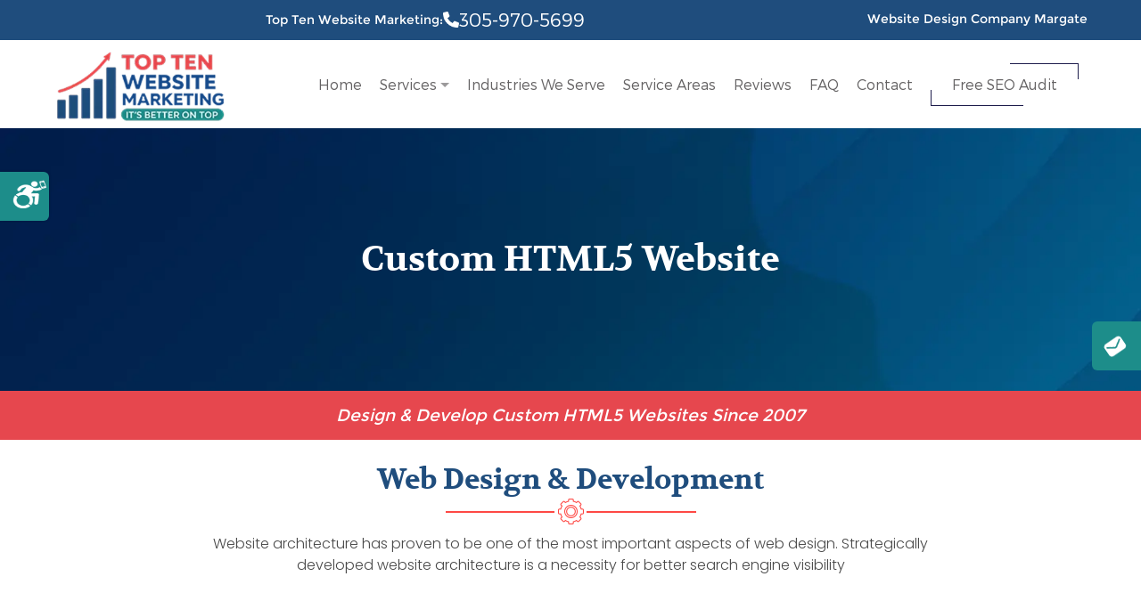

--- FILE ---
content_type: text/html
request_url: https://www.top-ten-website-marketing.com/florida/broward/website-design-company-margate.html
body_size: 5029
content:
<!DOCTYPE html>
<!-- Microdata markup added by Google Structured Data Markup Helper. -->
<html lang="en-us">
  <head>
    <meta charset="utf-8"/>
    <title>Website Design Company Margate | Top Ten Website Marketing</title>
    <meta name="viewport" content="width=device-width, initial-scale=1.0, maximum-scale=1, user-scalable=1"/>
    <meta name="description" content="Website Design Company Margate - We design websites that are focused on the client's demands - Call Today!"/>
    <meta name="keywords" content="Website Design Company Margate"/>
    <script async="" src="https://www.google-analytics.com/analytics.js"></script>
    <meta name="google-site-verification" content="8MiSuBOvskKECCkmNCoOovIOfKWg4o25VDdVVl5wTq8"/>
<script src="https://www.googleoptimize.com/optimize.js?id=GTM-K5RSKLD"></script>
    <!--   Fonts   -->
    <!--  <link href="https://fonts.googleapis.com/css?family=Montserrat:400,700" rel="stylesheet">  -->
    <!--   Fonts End   -->
    <!--   Stylesheet   -->
    <link href="../../css2016/style.css" rel="stylesheet" type="text/css"/>
    <link href="../../css2016/ada.css" rel="stylesheet" type="text/css"/>
    <!--   Stylesheet End   -->
    <!--   Internet Explorer HTML5 enabling code:   -->
    <!--  [if IE]>
    <script src="https://cdnjs.cloudflare.com/ajax/libs/html5shiv/3.6.1/html5shiv.js"></script>
    <style type="text/css">
    .clear {
    zoom: 1;
    display: block;
    }
    </style>
    <![endif]  -->
	  
	  <script type="application/ld+json"> 
{
  "@context": "http://www.schema.org",
  "@type": "ProfessionalService",
  "name": "Top Ten Website Marketing",
  "url": "https://www.top-ten-website-marketing.com",
  "logo": "https://www.top-ten-website-marketing.com/images/top-ten-website-marketing-broward-county.jpg",
  "image": "https://www.top-ten-website-marketing.com/images/linkedin/internet-marketing-agency.png",
  "description": "Top Ten Website Marketing is a full-service Website Development &amp; Internet Marketing Agency with a 95% client retention rate. Our skilled search engine optimization experts carefully research the right keywords for your business, ensuring you are gaining qualified traffic that converts to your bottom line. Our team of experts have many years of professional knowledge in this field and we are constantly researching and developing new and better ways to optimize your site.",
  "address": {
    "@type": "PostalAddress",
    "streetAddress": "10595 Cobalt Ct",
    "addressLocality": "Parkland",
    "addressRegion": "FL",
    "postalCode": "33076",
    "addressCountry": "US"
  },
  "geo": {
    "@type": "GeoCoordinates",
    "latitude": "26.345090",
    "longitude": "-80.270080"
  },
  "hasMap": "https://goo.gl/maps/6fCS31TacHa2VVXx9",
  "openingHours": "Mo, Tu, We, Th, Fr 09:00-18:00",
  "contactPoint": {
    "@type": "ContactPoint",
    "contactType": "customer service",
    "telephone": "+13059705699"
  },
  "aggregateRating": {
    "ratingValue": "5",
    "reviewCount": "30"
  }
}
 </script>
    <meta property="og:type" content="business.business"/>
    <meta property="og:title" content="Top Ten Website Marketing"/>
    <meta property="og:url" content="https://www.top-ten-website-marketing.com"/>
    <meta property="og:image" content="https://www.top-ten-website-marketing.com/images/top-ten-website-marketing-broward-county.jpg"/>
    <meta property="business:contact_data:street_address" content="10595 Cobalt Ct."/>
    <meta property="business:contact_data:locality" content="Parkland"/>
    <meta property="business:contact_data:region" content="Florida"/>
    <meta property="business:contact_data:postal_code" content="33076"/>
    <meta property="business:contact_data:country_name" content="United States"/>
	  
  <!-- Google tag (gtag.js) -->
<script defer src="https://www.googletagmanager.com/gtag/js?id=G-KT4V576NMD"></script>
<script>
  window.dataLayer = window.dataLayer || [];
  function gtag(){dataLayer.push(arguments);}
  gtag('js', new Date());

  gtag('config', 'G-KT4V576NMD');
</script>
<!-- Google Tag Manager -->
<script>(function(w,d,s,l,i){w[l]=w[l]||[];w[l].push({'gtm.start':
new Date().getTime(),event:'gtm.js'});var f=d.getElementsByTagName(s)[0],
j=d.createElement(s),dl=l!='dataLayer'?'&l='+l:'';j.async=true;j.src=
'https://www.googletagmanager.com/gtm.js?id='+i+dl;f.parentNode.insertBefore(j,f);
})(window,document,'script','dataLayer','GTM-NBSFMM');</script>
<!-- End Google Tag Manager -->
  </head>
  <body>
<!-- Google Tag Manager (noscript) -->
<noscript><iframe src="https://www.googletagmanager.com/ns.html?id=GTM-NBSFMM"
height="0" width="0" style="display:none;visibility:hidden"></iframe></noscript>
<!-- End Google Tag Manager (noscript) -->
	  <div itemscope="" itemtype="http://schema.org/LocalBusiness" id="wrapper">
      <!--  Responsive Menu  -->
      <nav>
    <div class="navigation-res" style="display: block;">
      <ul>
        <li><a href="https://www.top-ten-website-marketing.com">Home</a></li>
        <li><a href="#">Services</a>
          <ul>
            <li><a href="https://www.top-ten-website-marketing.com/custom-web-design.html">Custom Website Design</a></li>
            <li><a href="https://www.top-ten-website-marketing.com/mobile-app-development.html" class="">Mobile App Development</a></li>
            <li><a href="https://www.top-ten-website-marketing.com/website-development.html" class="">Web Application Development</a></li>
            <li><a href="https://www.top-ten-website-marketing.com/website-maintenance.html" class="">Website Upgrades &amp; Redesign</a></li>
            <li><a href="https://www.top-ten-website-marketing.com/search-engine-optimization.html" class="">SEO (Search Engine Optimization)</a></li>
            <li><a href="https://www.top-ten-website-marketing.com/pay-per-click-management.html" class="">PPC &amp; Google Ads Management</a></li>
            <li><a href="https://www.top-ten-website-marketing.com/packages.html" class="">SEO Marketing Packages</a></li>
            <li><a href="https://www.top-ten-website-marketing.com/social-media.html" class="">Social Media Management</a></li>
            <li><a href="https://www.top-ten-website-marketing.com/online-reputation-management.html" class="">Online Reputation &amp; Reviews</a></li>
          </ul>
        </li> 
        <li><a href="https://www.top-ten-website-marketing.com/industries-we-serve.html" aria-hidden="false">Industries We Serve</a></li>
        <li><a href="https://www.top-ten-website-marketing.com/mobile-app-development.html" aria-hidden="false">Service Areas</a></li>
        <li><a href="https://www.top-ten-website-marketing.com/clients.html" aria-hidden="false">Reviews</a></li>
        <li><a href="https://www.top-ten-website-marketing.com/faq.html" aria-hidden="false">FAQ </a></li>
        <li><a href="https://www.top-ten-website-marketing.com/contact.html" aria-hidden="false">Contact</a></li>
        <li><a href="https://www.top-ten-website-marketing.com/free-website-analysis.html">Free SEO Audit</a></li>
      </ul>
    </div>
</nav>
       <header class="head-stick">        
        <div class="header_wrap">
          <div class="fixed-wrapper">
            <div class="logo"><a href="https://www.top-ten-website-marketing.com" aria-hidden="false"><img loading="lazy" itemprop="image" src="../../images/logo-big.webp" alt="Website Design Company Margate | Top Ten Website Marketing"/></a></div>
            <h1 aria-hidden="false">Website Design Company Margate</h1>
      <div class="phone_numbers">
        <ul>
                <li aria-hidden="false">Top Ten Website Marketing: <img class="" src="https://www.top-ten-website-marketing.com/images/call-icon.webp" alt="icon" width="18px" height="13px">  <a href="tel:+3059705699" aria-hidden="false"><span aria-hidden="false"> 305-970-5699</span></a></li>
               
              </ul>
      </div>
      <div class="nav_bar">
  <ul>
    <li><a href="https://www.top-ten-website-marketing.com" aria-hidden="false">Home</a></li>
    <li><a href="#" class="drop_down" aria-hidden="false">Services</a>
      <ul class="drop-1">
        <li><a href="https://www.top-ten-website-marketing.com/custom-web-design.html">Custom Website Design</a></li>
        <li><a href="https://www.top-ten-website-marketing.com/mobile-app-development.html" class="">Mobile App Development</a></li>
        <li><a href="https://www.top-ten-website-marketing.com/website-development.html" class="">Web Application Development</a></li>
        <li><a href="https://www.top-ten-website-marketing.com/website-maintenance.html" class="">Website Upgrades &amp; Redesign</a></li>
        <li><a href="https://www.top-ten-website-marketing.com/search-engine-optimization.html" class="">SEO (Search Engine Optimization)</a></li>
        <li><a href="https://www.top-ten-website-marketing.com/pay-per-click-management.html" class="">PPC &amp; Google Ads Management</a></li>
        <li><a href="https://www.top-ten-website-marketing.com/packages.html" class="">SEO Marketing Packages</a></li>
        <li><a href="https://www.top-ten-website-marketing.com/social-media.html" class="">Social Media Management</a></li>
        <li><a href="https://www.top-ten-website-marketing.com/online-reputation-management.html" class="">Online Reputation &amp; Reviews</a></li>
      </ul>
    </li>
    <li><a href="https://www.top-ten-website-marketing.com/industries-we-serve.html" aria-hidden="false">Industries We Serve</a></li>
    <li><a href="https://www.top-ten-website-marketing.com/mobile-app-development.html" aria-hidden="false">Service Areas</a></li>
    <li><a href="https://www.top-ten-website-marketing.com/clients.html" aria-hidden="false">Reviews</a></li>
    <li><a href="https://www.top-ten-website-marketing.com/faq.html" aria-hidden="false">FAQ </a></li>
    <li><a href="https://www.top-ten-website-marketing.com/contact.html" aria-hidden="false">Contact</a></li>
    <li><a href="https://www.top-ten-website-marketing.com/free-website-analysis.html" class="btn-style-sharp">Free SEO Audit<span class="line-1"></span><span class="line-2"></span><span class="line-3"></span><span class="line-4"></span></a></li>               
  </ul>
</div></div></div>
      </header>
     <section class="top_section inner_page">
  <div class="banner_right search-engine-banner">    
<div class="banner_caption">
  <h2>Custom HTML5 Website</h2>
</div>
</div>
</section>
      <div class="marketing-agency">
        <div class="fixed-wrapper"><em>Design &amp; Develop Custom HTML5 Websites Since 2007</em></div></div>
		  <section class="web_structure">
  <div class="fixed-wrapper">
    <h2 aria-hidden="false"><strong aria-hidden="false">Web Design &amp; Development</strong></h2>
    <p>Website architecture has proven to be one of the most important aspects of web design. Strategically developed  website architecture is a necessity for better search engine visibility</p>
  </div>
</section>
		  
		  
		  
      <div class="services_block2">
        <div class="fixed-wrapper">
          <div class="service_left">
            <div class="service_row">
<div class="left_container">
  <h3>Website Face Lift or Rebuild?<br></h3>
  <h5><strong>Website Solutions for Margate Businesses</strong></h5>
  <h3>A high-ranking website that drives leads?
	  Contact us today for a free consultation!</h3>
<p>At Top Ten Website Marketing, we are a BBB A+ rated <strong>website design company in Margate</strong>, specializing in custom, SEO-optimized, and mobile-friendly websites since 2007. We create hand-coded websites designed to enhance online visibility, improve user engagement, and generate leads. Whether you need a new website or a redesign, our tailored web solutions help businesses stand out and grow in today’s competitive market.</p>
  <h5><strong>Custom Design  Built for SEO, Speed &amp; Performance</strong></h5>
  <p>Our expert developers build websites that:</p>
	<ul class="listing_custom_full">
        <li>Are fully mobile-responsive and SEO-friendly.</li>
        <li>Load quickly for better rankings and user experience.</li>
        <li>Follow ADA and W3C standards for compliance. </li>
        <li>Use hand-coded HTML5, CSS, and JavaScript for best results.</li>
        <li>UX/UI (User Friendly).</li>
        <li>Speed Optimized (Optional).</li>
    </ul>

<p>Choosing a <em>website design company in Margate</em> ensures that your business has a professional, high-performing website tailored for SEO success and lead generation. We implement SEO best practices, fast page speeds, and conversion-driven layouts to maximize your website’s effectiveness.</p>
  <h5><strong>Why Every Business Needs Strong Online Presence</strong></h5>
  <p>Margate is home to over 58,000 residents and a diverse range of businesses. With 97% of consumers researching online before making a purchase, having a well-optimized website is crucial for attracting and converting new customers. Regardless where your business serves, a strong digital presence will help you boost brand awareness, build trust, and increase revenue.</p>
  <h3>Want a website that delivers real results?</h3>
	<h3><a href="../../website-design-price-quote.html">Contact us today for a free quote!</a></h3>
</div></div></div>
            <div class="get_quote">
              <img loading="lazy" src="../../images/get-started.jpg" alt="Get Started Now"/>
             <div id="mf_placeholder"
    data-formurl="https://www.top-ten-website-marketing.com/mform2/embed.php?id=31549"
    data-formheight="843"
    data-paddingbottom="10">
  </div>
  <script>
	(function(f,o,r,m){
		r=f.createElement('script');r.async=1;r.src=o+'js/mf.js';
		m=f.getElementById('mf_placeholder'); m.parentNode.insertBefore(r, m);
	})(document,'//www.top-ten-website-marketing.com/mform2/');
</script></div></div></div>
              <div class="internet_premium_block">
                <div class="fixed-wrapper">
                  <div class="map"><a href="#" aria-hidden="false"><img loading="lazy" src="../../images/map.svg" alt="Local Internet Marketing Service"/></a></div>
                  <div class="internet_premium_left">
                    <h2>Top Ten Website Marketing</h2>
                    <h5><strong>Our Core Values</strong></h5>
                    <ul class="listing_custom_full">
  <li>Honest Relationships</li>
  <li>Ethical Practices</li>
  <li>Constant Industry Education</li>
  <li>Meaningful Communication</li>
  <li>Compassionate Customer Service</li>
  <li>Performance Excellence</li>
  <li>Creative Mindfulness</li>
</ul></div></div></div>             
              <footer class="home_footer">                
                <div class="footer_menu">
                  <div class="fixed-wrapper">
                    <div class="footer_col foot_links">
    <div class="flex justify-center sm:block"><img src="https://www.top-ten-website-marketing.com/images/logo.webp" alt="logo" width="140px"></div>
    <p class="max-w-md mx-auto mt-6 leading-relaxed text-center sm:max-w-xs sm:mx-0 sm:text-left text-[13px] md:text-[16px] font-Poppins-light-2  text-(--color-gray-1)">Since 2007, delivering Local SEO, GBP optimization, AI‑ready content, and high‑convertingwebsites. </p>
    <div class="flex items-center justify-center sm:justify-start gap-5 pt-5 pb-5">
            <a href="https://www.facebook.com/TopTenWebsiteMarketing" target="_blank"><img src="https://www.top-ten-website-marketing.com/images/social-icon-2.webp" alt="Social 2" width=""></a>
            <a href="https://www.instagram.com/topten.website/" target="_blank"><img src="https://www.top-ten-website-marketing.com/images/social-icon-3.webp" alt="Social 3" width=""></a>
        </div>
</div>
                     <div class="footer_col menu-links">
                      
                      
                    <div class="whychoose">
                      <h5>Services</h5>
                      <ul>
    <li><a class="" href="https://www.top-ten-website-marketing.com/custom-web-design.html"> Custom Website Design </a></li>
    <li><a class="" href="https://www.top-ten-website-marketing.com/mobile-app-development.html"> Mobile App Development </a></li>
    <li><a class="" href="https://www.top-ten-website-marketing.com/website-development.html"> Web Application Development </a></li>
    <li><a class="" href="https://www.top-ten-website-marketing.com/website-maintenance.html"> Website Upgrades &amp; Redesign </a></li>
    <li><a class="" href="https://www.top-ten-website-marketing.com/search-engine-optimization.html"> SEO (Search Engine Optimization) </a></li>
    <li><a class="" href="https://www.top-ten-website-marketing.com/pay-per-click-management.html"> PPC &amp; Google Ads Management </a></li>
    <li><a class="" href="https://www.top-ten-website-marketing.com/packages.html"> SEO Marketing Packages </a></li>
    <li><a class="" href="https://www.top-ten-website-marketing.com/social-media.html"> Social Media Management </a></li>
    <li><a class="" href="https://www.top-ten-website-marketing.com/online-reputation-management.html"> Online Reputation &amp; Reviews </a></li>
</ul>
                    </div><div class="whychoose importantlink">
                      <h5>Regions</h5>
                      <ul>
<li><a class="" href="https://www.top-ten-website-marketing.com/service-areas.html#southeast"> Southeast </a></li>
<li><a class="" href="https://www.top-ten-website-marketing.com/service-areas.html#northeast"> Northeast </a></li>
<li><a class="" href="https://www.top-ten-website-marketing.com/service-areas.html#midwest"> Midwest </a></li>
<li><a class="" href="https://www.top-ten-website-marketing.com/service-areas.html#southwest"> Southwest </a></li>
<li><a class="" href="https://www.top-ten-website-marketing.com/service-areas.html#west"> West </a></li>
</ul>
                    </div></div>
                    <div class="footer_col company-info">
    <h5>Contact</h5><ul>
    <li><a class="" href="#"><img class="footer-icon-1" src="https://www.top-ten-website-marketing.com/images/pin.webp" alt="pin" width="14px" height="19px"> 10595 Cobalt Ct. City: Parkland FL 33076 </a></li>
    <li><a class="" href="tel:3059705699"><img class="footer-icon-2" src="https://www.top-ten-website-marketing.com/images/call-icon-2.webp" alt="pin" width="18px"> (305) 970‑5699 </a></li>
    <li><a class="" href="mailto:pete@metroseo.net"><img class="footer-icon-3" src="https://www.top-ten-website-marketing.com/images/email.webp" alt="email" width="19px"> pete@metroseo.net </a></li>
</ul>
</div>
                  </div>
                </div>
                <div class="copyright">
                  <div class="fixed-wrapper">
                    <p>© <span class="current-year">2025</span> Top-Ten-Website-Marketing.com - All Rights Reserved  |
                      Call <a href="tel:+3059705699" class="call_number">(305) 970-5699</a> |
                      <a href="https://www.top-ten-website-marketing.com">Website Design Company Margate</a></p>
                  </div>
                    <div class="home-footer-sitemap"><div class="fixed-wrapper"></div></div>
                </div>
                  <div class="footer_chat" id="backToTop">
                    <div class="fixed-wrapper">
                      <h3 aria-hidden="false">Choose how to <strong aria-hidden="false">get started</strong></h3>
                      <ul>
                        <li><a href="../../packages.html" aria-hidden="false">Get <br/> Started Now</a></li>
                        <li><a href="../../free-website-analysis.html" aria-hidden="false">Free Website Analysis</a></li>
                      </ul>
                    </div></div></footer></div>
	  <div class="fixed-call">
                <ul>
                  <li><a href="tel:3059705699" aria-hidden="false"><i aria-hidden="false"><img loading="lazy" src="../../images/phone.png" class="rotating" alt="Call Top Ten Website Marketing"></i> 305-970-5699</a></li>
                  <li><a href="../../contact.html" aria-hidden="false"> <i><img loading="lazy" src="../../images/email-icon.webp" class="rotating" alt="Contact Top Ten Website Marketing"></i></a></li></ul></div>
              <div data-end="top:70%;" data-start="top:3%;" class="skrollable skrollable-between" style="position: absolute; top: 140px;" id="contact_scroll_box">
                <h4 class="widget-title widgettitle" aria-hidden="false">CALL TO BOOK</h4>
                <p class="loc-phone"><a href="tel:3059705699" style="color:#000;" aria-hidden="false">305-970-5699</a></p></div>
              <script src="../../js2016/jquery-1.9.1.js"></script>           
	  <script src="../../js2016/custom-library.js"></script>
              <script src="../../js2016/articulate.min.js"></script>
              <script src="../../js2016/ada.js"></script>                        
              
	
		</body>
          </html>

--- FILE ---
content_type: text/html; charset=UTF-8
request_url: https://www.top-ten-website-marketing.com/mform2/embed.php?id=31549
body_size: 1025
content:
<!DOCTYPE html>
<html lang="en" class="embed">
<head>
<meta charset="UTF-8">
<meta name="viewport" content="width=device-width, initial-scale=1">
<title>Tell Us About Your Project</title>
<base href="https://www.top-ten-website-marketing.com/mform2/" />
<link rel="stylesheet" type="text/css" href="view.css?fdd6f0" media="all" />
<link rel="stylesheet" type="text/css" href="view.mobile.css?fdd6f0" media="all" />
<link rel="stylesheet" type="text/css" href="css_theme.php?theme_id=50" media="all" />

<script type="text/javascript" src="js/jquery.min.js?fdd6f0"></script>
<script type="text/javascript" src="view.js?fdd6f0"></script>







<script type="text/javascript" src="js/jquery.ba-postmessage.min.js"></script>
<script type="text/javascript">
    $(function(){
    	$.postMessage({mf_iframe_height: $('body').outerHeight(true)}, '*', parent );
    });
</script>

</head>
<body id="main_body" class=" no_guidelines">
	
	<div id="form_container" class="">
		<h1><a>Tell Us About Your Project</a></h1>
		<form id="form_31549" class="appnitro top_label"  method="post" data-highlightcolor="#FFF7C0" action="/mform2/embed.php">
									
			<ul >
			
			
			
					<li id="li_1"  class="simple_name">
		<fieldset>
		<legend style="color: transparent;height: 0px;font-size: 0px;">Name</legend>
		<span class="description">Name <span id="required_1" aria-hidden="true" class="required">*</span></span>
		<span class="simple_name_1">
			<input id="element_1_1" name="element_1_1"  aria-required="true" type="text" class="element text" maxlength="255" size="8" value="" />
			<label for="element_1_1">First</label>
		</span>
		<span class="simple_name_2">
			<input id="element_1_2" name="element_1_2"  type="text" class="element text" maxlength="255" size="14" value="" />
			<label for="element_1_2">Last</label>
		</span></fieldset> 
		</li>		<li id="li_4"  >
		<label class="description" for="element_4">Your Domain (www) </label>
		<div>
			<input id="element_4" name="element_4"     class="element text medium" type="text" value=""   />
			 
		</div> 
		</li>		<li id="li_9"  >
		<label class="description" for="element_9">Phone <span id="required_9" aria-hidden="true" class="required">*</span></label>
		<div>
			<input id="element_9" name="element_9"   aria-required="true"  class="element text medium" type="text" value=""   />
			 
		</div> 
		</li>		<li id="li_5"  >
		<label class="description" for="element_5">Email <span id="required_5" aria-hidden="true" class="required">*</span></label>
		<div>
			<input id="element_5" name="element_5"   aria-required="true" class="element text medium" type="text" maxlength="255" value="" /> 
		</div> 
		</li>
				<li id="li_6"  >
		<label class="description" for="element_6">Brief about your project </label>
		<div>
			<textarea id="element_6" name="element_6"    class="element textarea small" rows="8" cols="90" ></textarea>
			 
		</div> 
		</li>		<li id="li_15"  class="section_break">
			<h3>Your information is confidential and never shared.</h3>
			<p></p>
		</li>		<li id="li_14"   class="checkboxes">
		<span class="description"> <span id="required_14" aria-hidden="true" class="required">*</span></span>
		<div>
			<fieldset>
				<legend style="color: transparent;height: 0px;font-size: 0px;"></legend>
				<span><input id="element_14_1"  name="element_14_1" class="element checkbox" type="checkbox" value="1" aria-required="true"  />
<label class="choice" for="element_14_1">I agree to be contacted regarding my inquiry.</label>
</span>

			</fieldset>
		</div> 
		</li>		<li id="li_captcha" >
		<label class="description" for="captcha_response_field">
			Spam Protection. Please answer this simple question: <br/>
			What is the sum of 3 and 4 ?
		</label>
		<div>
			<input id="captcha_response_field" name="captcha_response_field" class="element text small" type="text" />
			<input id="captcha_response_challenge" name="captcha_response_challenge" type="hidden" value="K28uQnSjN0g1SH2ygZCK0aoqoEoMrY/TKYT/vXEjCB79wITvi39tJw0F99DAP6DJOQ==" />
		</div>	 
		 
		</li>
			
			
			
					<li id="li_buttons" class="buttons">
			    <input type="hidden" name="form_id" value="31549" />
			    
			    <input type="hidden" id="mfsid" name="mfsid" value="207df301ff83cbfb19e36b632184afa0" />
			    
			    
			    <input type="hidden" name="submit_form" value="1" />
			    <input type="hidden" name="page_number" value="1" />
				<input id="submit_form" class="button_text" type="submit" name="submit_form" value="Submit" />
		</li>
			</ul>
		</form>	
		<div id="footer">
			
		</div>
	</div>
	
	</body>
</html>

--- FILE ---
content_type: text/css
request_url: https://www.top-ten-website-marketing.com/css2016/style.css
body_size: 21331
content:
@font-face {font-family: 'Montserrat'; font-style: normal; font-weight: 400; src: local('Montserrat-Regular'), url(https://fonts.gstatic.com/s/montserrat/v7/zhcz-_WihjSQC0oHJ9TCYPk_vArhqVIZ0nv9q090hN8.woff2) format('woff2'); unicode-range: U+0000-00FF, U+0131, U+0152-0153, U+02C6, U+02DA, U+02DC, U+2000-206F, U+2074, U+20AC, U+2212, U+2215, U+E0FF, U+EFFD, U+F000;}
/* latin */
@font-face {
font-family: 'Montserrat'; font-style: normal; font-weight: 700; src: local('Montserrat-Bold'), url(https://fonts.gstatic.com/s/montserrat/v7/IQHow_FEYlDC4Gzy_m8fcoWiMMZ7xLd792ULpGE4W_Y.woff2) format('woff2');
unicode-range: U+0000-00FF, U+0131, U+0152-0153, U+02C6, U+02DA, U+02DC, U+2000-206F, U+2074, U+20AC, U+2212, U+2215, U+E0FF, U+EFFD, U+F000;}
a,button,i.fa,img{transition:all .5s ease-in-out 0s}.vm,img{vertical-align:middle}h2,h3{color:#646263}@font-face{font-family:Montserrat;src:url(https://www.top-ten-website-marketing.com/css2016/Montserrat-Light.eot);src:url(https://www.top-ten-website-marketing.com/css2016/Montserrat-Light.eot?#iefix) format('embedded-opentype'),url(Montserrat-Light.woff) format('woff'),url(Montserrat-Light.ttf) format('truetype');font-weight:300;font-style:normal}@font-face{font-family:'Montserrat Extra';src:url(https://www.top-ten-website-marketing.com/css2016/Montserrat-ExtraBold.eot);src:url(https://www.top-ten-website-marketing.com/css2016/Montserrat-ExtraBold.eot?#iefix) format('embedded-opentype'),url(Montserrat-ExtraBold.woff) format('woff'),url(Montserrat-ExtraBold.ttf) format('truetype');font-weight:800;font-style:normal}*{box-sizing:border-box}html{-webkit-text-size-adjust:100%;-ms-text-size-adjust:100%}abbr,address,article,aside,audio,b,blockquote,body,canvas,caption,cite,code,dd,del,details,dfn,div,dl,dt,em,fieldset,figcaption,figure,footer,form,h1,h2,h3,h4,h5,h6,header,hgroup,html,i,iframe,img,ins,kbd,label,legend,li,mark,menu,nav,object,ol,p,pre,q,samp,section,small,span,strong,sub,summary,sup,table,tbody,td,tfoot,th,thead,time,tr,ul,var,video{margin:0;padding:0;border:0;outline:0}article,figure,footer,header,hgroup,nav,section{display:block;margin:0;padding:0}img{border:0;height:auto;max-width:100%}ul{list-style-type:none;padding:0;margin:0}a,button{text-decoration:none;outline:0;color:#000}a,form,h1,h2,h3,h4,h5,h6,input,label,p,td{padding:0;margin:0;border:none;text-decoration:none;font-weight:400;font-family:Montserrat,sans-serif}h1,h2{margin-bottom:0}h1,h2,h3,h4,h5,h6{font-family:Montserrat,sans-serif;font-weight:700}body,p{color:#646263;font-size:16px;font-weight:400}input[type=text],input[type=button],input[type=submit],input[type=email],input[type=tel],textarea{-webkit-border-radius:0;-webkit-appearance:none;transition:all .5s ease-in-out 0s;outline:0;resize:none;font-family:Montserrat,sans-serif}input[type=reset],input[type=button],input[type=submit]{outline:0;cursor:pointer;font-family:Montserrat,sans-serif}.clear{clear:both}.relative{position:relative}.left{float:left}.right{float:right!important}input::-webkit-input-placeholder{opacity:1!important}input::-moz-placeholder{opacity:1!important}input:-ms-input-placeholder{opacity:1!important}input:-moz-placeholder{opacity:1!important}body{margin:0;padding:0;line-height:normal;font-family:Montserrat,sans-serif}h1,h2 strong,h3 strong,h4{font-family:'Montserrat Extra'}p{line-height:30px;padding-bottom:20px}h2{font-size:35px;line-height:55px;letter-spacing:5px;font-weight:800}h1{font-size:16px;color:#f5d635;line-height:45px;font-weight:400}h3,h4{font-size:28px;line-height:normal;margin-bottom:15px}h2 strong,h3 strong{font-weight:800}h3{letter-spacing:4px;font-weight:700}h4{color:#fff;font-weight:800;letter-spacing:2px}h5,h6{color:#646263;font-weight:700;line-height:normal}h5{font-size:22px}h6{font-size:18px}.navigation-res{display:none!important}#wrapper{width:100%;float:left;overflow:hidden}.fixed-wrapper{max-width:1200px;width:100%;margin:0 auto;height:auto}
.btn_default{min-width:178px;height:60px;line-height:57px; padding:0 10px; color:#fff;background:#78a163; font-size:18px;font-weight:700;  display:inline-block;cursor:pointer; border:none;cursor:pointer;text-decoration:none;border-radius:5px;font-family: 'Montserrat', sans-serif;}
.btn_default:hover{background:#d3ae56;}
/*======= Top CSS =======*/
.top_section{width:100%;float:left;background:#fc5057;}
iframe{ max-width:100% !important;}
.header_left{width:30%;float:left;}
.logo{width:100%;float:left;background:#80a5e1;padding:50px 40px 45px;text-align:center;}
.banner_right{width:70%;float:right;position:relative;}
.banner_right img{width:100%;}
.header_wrap{width:100%;position:absolute;left:0;top:25px;background:#383536;padding:8px 0 0;}
.phone_numbers{width:100%;float:left;background:#4a494a; padding:5px 0;}
.phone_numbers ul{float:right;}
.phone_numbers ul li{float:left;color:#fff;font-size:17px;line-height:32px;letter-spacing:0.5mm;padding:0 22px;}
.phone_numbers ul li a{font-size:23px;line-height:32px;color:#dfefff;font-weight:700;}
.nav_bar{width:100%;float:left;padding-left:7%;}
.nav_bar ul	li{display:table-cell; padding:0 40px;text-align:right;position:relative;}
.nav_bar ul{display:table;width:100%;}
.nav_bar ul	li a{line-height:48px;display:inline-block;color:#fff;font-weight:700;position:relative;}
.nav_bar ul	li:hover  a, .nav_bar ul li.active a{color:#f5d635;}
/* .nav_bar ul	li a:hover:after, .nav_bar ul li.active a:after{width:100%;height:2px;background:#f5d635;top:100%;content:"";position:absolute;left:0;} */
/* .nav_bar ul	li:last-child{padding-right:22px;} */
.nav_bar ul	li a.drop_down:after{position:relative; display:inline-block; margin-top:-5px; top:0;bottom:0;margin:auto; height:0;width:0;content:"";border-top: 5px solid #9c9a9b;	border-right: 5px solid transparent;	border-bottom: 0 solid transparent;	border-left: 5px solid transparent; margin-left:8px;}
.nav_bar ul	li:hover a.drop_down:after{display:inline-block;}
.nav_bar ul li:hover ul.drop-1{display:block;}
.nav_bar ul li ul{position:absolute;top:100%;right:0;width:270px;background:#80a5e1;display:none;z-index:999;}
.nav_bar ul li ul li{float:none;border-bottom:1px #759ad6 solid;background:none;display:block;padding:0 !important;text-align:left;}
.nav_bar ul li ul li:last-child{border-bottom:none;}
.nav_bar ul li ul li a{font-size:14px;line-height:normal;padding:11px 5px 14px 20px;text-transform:inherit;display:block;color:#fff;}
.nav_bar ul li ul li:hover a{color:#fff;}
.banner_caption{height:229px;max-width:300px;width:100%;position:absolute;left:0;right:0;top:0;bottom:0;margin:auto; text-align:center;}
.banner_caption p{color:#fff;padding:0 10px;letter-spacing:1px;}
.marketing_btn{position:absolute;left:0;bottom:50px;width:100%;text-align:center;}
.marketing_btn a{color:#fff;font-size:16px;font-weight:700;letter-spacing:4px;text-transform:uppercase;position:relative;display:inline-block;padding-bottom:10px;}
.marketing_btn a:after{position:absolute;left:0;bottom:0;width:100%;height:2px; background:#fff;content:"";}
.marketing_btn a:hover{color:#f5d635;}
.marketing_btn a:hover:after{background:#f5d635;}
.orm{ width:100%;}
.orm video{ width:100%; border: 10px solid #efefef;}
.search_engine{max-width:332px;margin:0 auto;width:100%;padding:0 10px;clear:both;padding:20% 0 0;}
.search_engine h3 {  color: #fff;  letter-spacing: 6px;  line-height: 41px;  position: relative;margin:15px 0 0;}
.search_engine h3:after{background:url(../images2016/market_icon.png) no-repeat;width:13px;height:47px;position:absolute;left:100%;bottom:8px;content:"";}
.search_engine p{line-height:24px;font-size:14px;color:#fff;letter-spacing:1px;margin-top:36px;margin-bottom:22px;}
.search_engine a{line-height:24px;font-size:16px;font-weight:700; color:#fff;letter-spacing:4px;padding-right:29px;background:url(../images2016/right_arrow.svg) no-repeat right center;}
.search_engine a:hover{color:#f5d635;background:url(../images2016/right_arrow_h.svg) no-repeat right center;}
.services_block{width:100%;float:left;padding:30px 0 0;background:url(../images2016/ptrn.jpg) repeat;text-align:center;} 
/*.services_block .fixed-wrapper{max-width:1270px;}*/
.service_col{width:20%;float:left;padding-right:14px;text-align:left;}
.service_col i{background:#80a5e1;text-align:center;width:90px;height:90px;line-height:88px;border-radius:50%;display:inline-block;position:relative;margin-bottom:38px;}
.service_col i:after{content:"";position:absolute;left:-6px;top:-6px;bottom:-6px;right:-6px; border:2px #80a5e1 solid;border-radius:50%;}
.service_col h6{color:#444444;font-size:13px;}
.service_col p{color:#474747;font-size:14px;font-weight:300;line-height:22px;letter-spacing:0;margin-top:17px;min-height:108px;}
.learn_more{color:#fc5057;font-size:15px;font-weight:700;text-transform:uppercase;margin-top:3px;display:inline-block;}
.learn_more:hover{color:#80a5e1;}
.red_col i{background:#fc5057;}
.red_col i:after{border:2px #fc5057 solid;}
.yellow_col i{background:#f5d635;}
.yellow_col i:after{border:2px #f5d635 solid;}
.gray_col i{background:#646263;}
.gray_col i:after{border:2px #646263 solid;}
.affordable_btn{min-height:746px;background:#646263;line-height:normal;padding:18px 80px;color:#fff;font-size:20px;border:4px #fff solid;min-height:70px;font-size:20px;display:inline-block;border-radius:40px;text-transform:uppercase;margin:67px 0 -50px;}
.service_left{width:724px;float:left;}
.service_row{width:100%;float:left;margin-bottom:51px;}
.service_row:last-child{margin-bottom:0;}
.services_block2{width:100%;float:left;padding:80px 0 80px 0;}
.service_row h2{padding-right:100px;}
.service_row  i{float:right;margin:12px 0 0;}
.service_row  p{margin-bottom:13px;}
.get_quote{width:365px;background:#80a5e1;float:right;}
.get_quote h3{color:#fff;padding:10px 20px;}
.development_block{width:100%;float:left;background:#fc5057;padding:31px 0 20px 0;}
.web_icon{width:147px;float:left;}
.web_icon a{background:#f5d635;width:147px;height:147px;line-height:144px;text-align:center;border-radius:50%;display:inline-block;}
.web_content{width:993px;float:right;}
.web_content p, .web_content h2{color:#fff;}
.web_content h2{margin-top:-7px;margin-bottom:12px;}
.web_content p {font-size:18px;line-height:26px;font-weight: 300;padding-bottom:0;}
.test_btn{min-width:153px;line-height:35px;display:inline-block;text-align:center;float:right;color:#646263;font-size:16px;font-family: 'Montserrat Extra';letter-spacing:4px;background:#f5d635;}
.test_btn:hover{color:#f5d635;background:#646263;}
.video_block{width:100%;float:left;padding:55px 0;}
.feed_back{width:417px;float:left;}
.video_block .video_frame{float:left;float:right;width:710px;vertical-align:middle;height:inherit;}
.video_block .video_frame video{ width:100%; border: 10px solid #efefef;}
.internet_premium_block{width:100%;float:left;background:#f4f4f4;padding:50px 0 15px;}
.internet_premium_left{width:730px;float:left;}
.internet_premium_left h2{padding-bottom:6px;}
.internet_premium_left p{padding-right:20px;margin-bottom:16px;}
.map{width:453px;float:right;margin:30px 0 0;}
.map img{width:100%;}
.listing_custom li{float:left;width:50%;padding-right:10px;padding-left:60px;line-height:24px;position:relative;margin-bottom:20px;}
.listing_custom li:after{background:url(../images/check.png) no-repeat;position:absolute;left:0;top:0;bottom:0;margin:auto;left:0;height:40px;width:40px;content:"";}
/*.listing_custom li:nth-child{padding-right:0px;}*/
.listing_custom > li:nth-child(2) {  min-height: 60px;  padding-top: 16px;}
.listing_custom > li:nth-child(4){padding-left:0;}
.listing_custom > li:nth-child(4):after{display:none;}
.download_btn{background:#fc5057;text-align:center;min-width:280px;color:#f5d635;font-size:24px;text-transform:uppercase;display:inline-block;font-weight:700;padding:10px;letter-spacing:4.5px;}
.download_btn small{display:block;color:#fff;font-size:14px;font-weight:400;letter-spacing:0px;position:relative;left:-3px;}
.download_btn:hover{background:#646263;}
.seo_package_block{width:100%;float:left;background:#80a5e1;padding:70px 0 60px;}
.seo_package_block .fixed-wrapper{max-width:1080px;}
.seo_package_left{width:720px;float:left;}
.seo_own{width:237px;float:left;}
.seo_cont{width:440px;float:right;}
.social_media h3{color:#f5d635;padding-bottom:10px;}
.social_media  ul li{margin-bottom:16px;}
.seo_cont h2, .seo_cont p{color:#fff;}
.seo_cont p{margin-bottom:5px;}
.seo_cont h2{position:relative;left:0;margin:14px 0 23px 0;}
.seo_cont h2 strong{color:#f5d635;display:block;}
.social_media{float:right;width:300px;margin-top:0;}
.seo_cont h2  span{color:#646263;}
.link_btn{color:#b2cae3;font-size:16px;line-height:normal;display:inline-block;text-transform:uppercase;font-size:16px;letter-spacing:3px;font-weight:700;position:relative;padding-bottom:8px;}
.link_btn:after{position:absolute;left:0;bottom:0;width:100%;height:2px; background:#b2cae3;content:"";}
.link_btn:hover{color:#f5d635;}
.link_btn:hover:after{background:#f5d635;}
.grey-section{background:#ececed; width:100%; float:left; padding:40px 0;}
footer{width:100%;float:left;}
.footer_menu{width:100%;float:left;border-bottom:1px #d6d6d6 solid;}
.footer_col{width:auto;float:left;padding:66px 0 0;min-height:428px;}
.company-info{ width:350px; padding-left:60px; padding-right:40px;}
.whychoose{ width:293px; }
.importantlink{padding-right:0px; width: auto;float:right;}
.whychoose li{ line-height:38px; position:relative; padding-left:20px; font-size:14px;}
.whychoose li a{ text-decoration:none; color:#646263;}
.whychoose li:after{ content:""; position:absolute; left:0px; height:8px; width:8px; border:solid 2px #80a5e1; -webkit-border-radius: 50%;
-moz-border-radius: 50%;
border-radius: 50%; top:14px;}
.whychoose li a:hover{ color:#80a5e1; text-decoration:underline;}
.whychoose li:after{ content:""; position:absolute; left:0px; height:8px; width:8px; border:solid 2px #80a5e1; -webkit-border-radius: 50%;
-moz-border-radius: 50%;
border-radius: 50%; top:14px;}
.company-info p{ font-size:14px; text-transform:uppercase; color:#646263; line-height:24px; padding-bottom:15px;}
.company-info p a{font-size:14px; color:#646263;}
.company-info p span{ display:block; font-weight:bold; color:#646263;}
.whychoose .link_blue_btn {margin-top: 15px;}
.footer_col h5{ font-size:18px; color:#646263; position:relative; padding:0 0 20px 0; letter-spacing:2px; text-transform:uppercase; margin-bottom:20px;}
.footer_col h5:after{letter-spacing:2px; background:#80a5e1; height:2px; width:67px; content:""; position:absolute; bottom:0px; left:0px;}
.footer_col h6{text-transform:uppercase;letter-spacing:2px;padding-bottom:15px;position:relative;}
.footer_col h2{margin-top:-4px;margin-bottom: 20px;}
.foot_links{width:265px;border-right:1px #d6d6d6 solid;padding-right:52px;}
.foot_links ul li a{line-height:46px;color:#646263;display:block;position:relative;text-transform:uppercase;font-weight:700;}
.foot_links ul li a:hover, .foot_links ul li.active a{color:#80a5e1;}
.footer_col h6:after{background:url(../images2016/market_icon_yellow.png) no-repeat;width:13px;height:39px;position:absolute;left:100%;top:3px;content:"";}
.succes_story{width:48%;float:left;margin:0;}
.link_blue_btn{letter-spacing:0;color:#80a5e1;font-family: 'Montserrat Extra';}
.link_blue_btn:after{background:#80a5e1;}
.foot_testimonial{width:48%;float:right;}
.foot_testimonial p{padding-left:98px;position:relative;padding-top:27px;}
.foot_testimonial p:before{width:87px;height:68px;content:"";background:url(../images2016/qoute_btn.png) no-repeat;position:absolute;left:0;top:4px;}
.foot_testimonial .link_blue_btn{float:right;}
.copyright{width:100%;float:left;padding:18px 0 65px;}
.copyright p, .copyright a{color:#807e7e;font-size:13px;padding:0; font-weight:300; text-align:center;}
.copyright a.call_number{color:#ff4f59;font-size:15px}
.copyright a:hover{color:#444;}
.footer_chat{background:#fc5057;width:100%;float:left;height: 66px; position:fixed; bottom:-180px;transition :bottom 0.8s;}
.footer_chat.sticky{bottom: 0;}
.footer_chat h3{color:#fff;padding:15px 0;font-weight:400;width:50%;position:relative;text-align:right;background:#80a5e1;padding-right:20px;margin:0;float:left;}
.footer_chat h3:after{position:absolute;left:100%;top:0;height:100%;width:40px;background:url(../images2016/blue_curve.svg) no-repeat;background-size:100% 100%;content:"";}
.footer_chat h3:before{position:absolute;right:100%;top:0;height:100%;width:5000px;background:#80a5e1; content:"";}
.footer_chat h3 strong{font-family: 'Montserrat Extra';}
.footer_chat ul{width:50%;float:left;padding-left:7%;}
.footer_chat ul li{float:left;margin-right:10px;}
.footer_chat ul a{width:113px;height:113px;border-radius:50%;background:#fad309;border:2px #fff solid;display:inline-block;color:#646263;line-height:normal;font-size:16px;text-align:center;font-weight:700;padding:15px 7px;position:relative;top:-22px;}
.footer_chat ul li:first-child a{padding-top:30px;}
.footer_chat ul li:last-child a{background:#80a5e1;color:#fff;}
.footer_chat ul a:hover{top:-38px;}
/*Inner Page CSS*/
.search-engine-banner{min-height:215px;background:url(../images2016/banner.jpg) no-repeat center center;background-size:cover;}
.inner_page{background:#80a5e1;}
.inner_page .banner_caption{bottom:6%;height:auto;top: inherit;text-align: left;width:100%;max-width:100%;padding-left: 5%;}
/*.inner_page .logo{padding:0 40px;line-height:215px;}*/
.middel_wrap{width:100%;float:left;padding:50px 0 40px;border-bottom:1px solid #d6d6d6;}
.left_container{width:774px;float:left;}
.left_container h2{color:#80a5e1;}
.left_container img{width:auto;margin-bottom:15px;}
.right_panel{width:364px;float:right;}
.weidgt{width:100%;float:left;margin:0 0 20px;}
.weidgt:last-child{margin-bottom:0;}
.right_panel .development_block{margin-top:48px;padding:80px 30px 10px;position:relative;}
.right_panel .web_content{width:100%;text-align:center;margin:0;padding:0;}
.right_panel .web_icon{position:absolute;left:0;top:-48px;right:0;margin:auto;width:112px;height:112px;}
.right_panel .web_icon a{width:112px;height:112px;line-height:110px;}
.right_panel .web_icon a img{width:53px;}
.right_panel .web_content h2{font-size: 36px; letter-spacing: 2px;}
.right_panel .test_btn{float:none;display:inline-block;position:relative;bottom:-28px;}
.left_container h5, .left_container h3{letter-spacing:4px;font-weight:400;margin-bottom:15px;}
.left_container h5 strong{font-family:'Montserrat Extra';display:block;}
.left_container h6{letter-spacing:4px;font-weight:400;margin-bottom:15px;font-size:18px;}
.left_container h6 strong{font-family:'Montserrat Extra';}
.listing_custom_full{margin:15px 0 30px;}
.listing_custom_full li{position:relative;padding-left:30px;margin-bottom:18px;}
.listing_custom_full li:after{background:url(../images2016/arrow.png) no-repeat;position:absolute;left:0;top:3px;height:17px;width:17px;content:"";}
.recieve_email{width:100%;float:left;background:#4a494a;padding:20px 20px 10px;text-align:center;}
.recieve_email p{color:#fff;padding:0 0 10px;line-height:20px;}
.recieve_email  strong{color:#f5d635;font-size:20px;font-weight:normal;padding-bottom:5px;display:block;}
.seo_img{margin-top:43px;}
.seo_package .left_container{width:100%;float:left;padding:0;}
.left_container p a{color: #646263;  font-size: 16px;  font-weight: 400;}
.marketing_service{width:100%;float:left;background:#fc5057;min-height:57px;display:table;margin-top: 30px;}
.marketing_service_col{padding:0 20px;height:57px;display:table-cell;vertical-align:middle;}
.marketing_service_col1{width:70%;}
.marketing_service_col2{width:15%;background:#80a5e1}
.marketing_service_col2 span{color:#fff;text-shadow:0 0 1px #444;}
.marketing_service_col3 span{color:#646263;}
.marketing_service_col3{width:15%;background:#f5d635;}
.marketing_service_col1 span{color:#fff;text-transform:uppercase;}
.seo_packages{width:100%;float:left;margin:30px 0 0;}
.seo_packages h3{padding-bottom:11px;}
.packages_table{width:100%;float:left;display:table;border-collapse:collapse;}
.packages_table strong{font-size:16px;font-weight:normal;color:#4a494a;letter-spacing:-0.5px;}
.packages_table img{margin:0;}
.packages_tr{width:100%;display:table-row;background:#f2f2f2;}
.packages_tr div{display:table-cell;vertical-align:middle;border:1px #ccc solid;padding:8px 20px;}
.packages_tr:nth-child(2n){background:#fff;}
.packages_td1{width:70%;}
.packages_td2, .packages_td3{width:15%; text-align:center}
.int_service{margin:30px 0 0;}
.int_service .marketing_service_col2, .int_service .marketing_service_col3{text-align:center;padding:10px;}
.int_service a{font-size:14px;display:block;text-decoration:underline;color:#fff;}
.int_service a:hover{text-decoration:none;}
.int_service .marketing_service_col3 a{color:#646263}
.top30_margin{margin-top:30px; background:#e3e9f5; text-align:center;}
.faq_row{width:100%;float:left;background:url(../images2016/ptrn.jpg) repeat;margin-bottom:5px;padding:10px;}
.left_container h6{letter-spacing:2px;}
.coupon{width:100%;float:left;background:#fc5057;padding:20px;text-align:center;}
.coupon span{font-size:32px;letter-spacing:4px;font-family:"Montserrat Extra";color:#fff;}
.ppc_method_wrap{width:100%;float:left;margin:30px 0;}
.ppc_method{width:50%;float:left;}
.custom_list li{position:relative;font-size: 14px;    line-height: normal;    padding-left: 20px;margin-bottom:10px;}
.custom_list li:after {  border: 2px solid #80a5e1;  border-radius: 50%;  content: "";  height: 8px;  left: 0;  position: absolute;  top: 3px;  width: 8px;}
.campaign{width:100%;float:left;}
.left_campaign{width:100%;float:left;padding:10px 20px;border:2px #d9d9d9 solid;}
.left_campaign_row{width:100%;float:left;border-bottom:1px solid rgba(0,0,0,0.2);padding:15px 0;}
.left_campaign_row:last-child{border:none;}
.track_heading{width:100%;float:left;}
.track_heading1, .track_heading2{width:50%;float:left;background:#fc5057;padding:20px;text-align:center;color:#fff;font-size:20px;line-height:normal;}
.track_heading2{background:#80a5e1;}
.ppc_method_manage{width:auto;float:right;}
.adward_manag{width:100%;float:left;margin-bottom:20px;}
.adward_manag a{  background: #f5d635;  color: #646263;  display:block;  font-family: "Montserrat Extra";  font-size: 16px;  letter-spacing: 4px;  line-height: 35px;  text-align: center;}
#backToTop {position: fixed;}
.contact-col-1{width:48%; float:left;}
.contact-col-2{width:50%; padding:0 20px 0 0; float:right; margin-top:30px;}
.contact-col-2 img{ max-width:100%;}
/*Responsive Menu CSS*/
a.meanmenu-reveal { display: none }
.mean-container .mean-bar { float: left; width: 100%; padding: 0; z-index: 2 }
.mean-container a.meanmenu-reveal { background: 0 0; border: none; border-radius: 0; box-sizing: border-box; color: #c7a75a; cursor: pointer; display: block; font-size: 25px !important; height: 29px; padding: 0; position: fixed; right: 15px !important; text-decoration: none; text-indent: -9999em; top: 25px; transition: all .5s ease-in-out 0s; width: 35px; font-family: Arial, Helvetica, sans-serif; line-height: 29px; z-index: 999999; font-weight: 900; color: #f5d635; }
.mean-bar>span { color: #FFF; left: 0; line-height: 32px; position: absolute; text-align: center; width: 100%; text-transform: uppercase; font-weight: 700 }
.mean-container .mean-nav ul li:first-child a { border: none }
.mean-container .mean-nav ul li ul li:first-child a { border-top: 1px solid rgba(255, 255, 255, .25) }
.mean-container a.meanmenu-reveal span { display: block; background: #f5d635; height: 6px; margin-top: 3px }
.mean-container .mean-nav { width: 100%; background: #646263; margin: 0; position: fixed; left: 0; top: 80px; z-index: 999999999; }
.mean-container .mean-nav ul { padding: 0; margin: 0; width: 100%; list-style-type: none; height: auto; overflow-y: scroll; }
.mean-container .mean-nav ul li { position: relative; float: left; width: 100% }
.mean-container .mean-nav ul li a { display: block; float: left; width: 100%; padding: 12px 10px; box-sizing: border-box; margin: 0; text-align: left; color: #fff; border-top: 1px solid #383838; border-top: 1px solid rgba(255, 255, 255, .5); text-decoration: none; text-transform: none; font-family: 'Source Sans Pro', sans-serif; font-size: 14px; font-weight: 400; }
.mean-container .mean-nav ul li li a { width: 100%; padding: 5px 10px 5px 20px; box-sizing: border-box; border-top: 1px solid #f1f1f1; border-top: 1px solid rgba(255, 255, 255, .25); opacity: .75; filter: alpha(opacity=75); text-shadow: none !important; visibility: visible; font-size: 14px }
.mean-container .mean-nav ul li.mean-last a { border-bottom: none; margin-bottom: 0 }
.mean-container .mean-nav ul li li li a { width: 70%; padding: 1em 15% }
.mean-container .mean-nav ul li li li li a { width: 60%; padding: 1em 20% }
.mean-container .mean-nav ul li li li li li a { width: 50%; padding: 1em 25% }
.mean-container .mean-nav ul li a:hover { background: #f5d635 !important }
.mean-container .mean-nav ul li a.mean-expand { margin-top: 1px; width: 45px; padding: 9px 5px !important; text-align: center; position: absolute; right: 0; top: 0; z-index: 2; font-weight: 700; background: rgba(255, 255, 255, .1); border: none !important; border-left: 1px solid rgba(255, 255, 255, .4) !important; border-bottom: 1px solid rgba(255, 255, 255, .2) !important }
.mean-container .mean-push, .mean-nav .wrapper { width: 100%; padding: 0; margin: 0 }
.mean-container .mean-nav ul li a.mean-expand:hover { background: #f5d635; }
.mean-container .mean-push { float: left; clear: both }
.mean-container .mean-bar, .mean-container .mean-bar * { -webkit-box-sizing: content-box; -moz-box-sizing: content-box; box-sizing: content-box }
.mean-remove { display: none !important }
.mean-container .mean-nav ul ul { height: auto; }
.bannerbtn-outer{width:100%; position:absolute; left:0px; max-width:320px; right:0px; margin:0 auto; bottom:150px;}
.bannerbtn{width:100%; float:left; text-transform:uppercase; font-size:20px;}
.bannerbtn a{text-decoration:none; background:#fad309; color:#646263; display:block; padding:15px 20px; -webkit-border-radius:35px; -moz-border-radius:35px; border-radius:35px; text-align:center;}
.bannerbtn a:hover{text-decoration:none; background:#fc5057; color:#fff;}
.bannerbtn-blue{width:auto; float:right; text-transform:uppercase;}
.bannerbtn-blue a{text-decoration:none; background:#80a5e1; color:#fff; display:block; padding:15px 20px; -webkit-border-radius:35px; -moz-border-radius:35px; border-radius:35px;}
.bannerbtn-blue a:hover{text-decoration:none; background:#fc5057; color:#fff;}
.bread-crumbs{ width:100%; float:left;}
.bread-crumbs ul{float:left;}
.bread-crumbs ul li{float:left; margin-right:10px; color:#f5d635; position:relative; background:url(../images2016/double-green.png) no-repeat left; padding-left:20px;}
.bread-crumbs ul li a{color:#fc5057; text-decoration:underline;}
.bread-crumbs ul li a:hover{ text-decoration:none;}
.bread-crumbs ul li:first-child{background:none; padding-left:0px;}
/*.googlemap{float:right; border:solid 10px #efefef; padding-right:0px;}
*/.googlemap{float:right; border:solid 5px #efefef; padding-right:0px;}
.googlemap iframe{ width:100%; border:solid 3px #efefef; height:572px;}
.states{width:100%;}
.states ul { width:100%;}
.states ul li{float:left; position:relative; padding-left:20px; width:25%; font-size:14px; margin-bottom:15px;}
.states ul li::after {border: 2px solid #80a5e1;border-radius: 50%; content: ""; height: 8px; left: 0px; position: absolute; top:4px; width: 8px;}
.googlemap img{ width:100%;}
.home-footer-sitemap { width: 100%; font-size: 13px; color: #807e7e; text-align: center; padding: 20px 0 20px 0; line-height: 22px; font-weight: 300; background: #646263; margin-top: 10px; }
.home-footer-sitemap a{color:#848484; text-decoration:none; padding:0 5px; font-weight:300;}
.contactfull{ width:100%;}
.home-footer-sitemap a:hover{ text-decoration:underline;}

.fullwidth{ width:100%; float:left;}
#pjWrapperGallery_1{ max-width:inherit !important;}
.top10_col_1{ width:33%; padding:0 10px; float:left;} 

.watchvideo {
float: left; font-size:30px; color:#fff; font-size:30px;
padding:40px 10px; font-weight:400;
width: 430px; background:#f04c53 url(../images/watchvideo-bg.jpg) no-repeat left; text-align:center; background-size:100%;
}

.watchvideo strong {
  color:#383536; font-size:30px; font-weight:800; font-family:'Montserrat Extra';}


.cta_webdevelopment{width:100%; background:#eeeeee; float:left; padding:15px 15px 0 15px;}
.cta_webdevelopment h5{ text-align:center;}
.cta_webdevelopment p{ text-align: center;}

.cta_webdevelopment .test_btn {
  background: #f5d635 none repeat scroll 0 0;
  color: #646263;
  float:none;
  display: inline-block;
  font-family: "Montserrat Extra";
  font-size: 16px;
  letter-spacing: 4px;
  line-height: 35px;
  min-width: 153px;
  text-align: center;
}

.cta_webdevelopment .test_btn:hover {
  background: #646263 none repeat scroll 0 0;
  color: #f5d635;
}


.footer_gery{
  background:#eeeeee;
  float: left;
  width: 100%;
}

/*Web Devolpment Page CSS 31-01-2017*/
.web_structure{width:100%;float:left;text-align:center;padding:25px 0 20px;}
.web_structure .fixed-wrapper{max-width:890px;}
.web_structure h2{font-size:32px;color:#494949;line-height:normal;position:relative;padding-bottom:30px; margin-bottom:10px;} 
.web_structure h2:after{content:"";position:absolute;left:0;bottom:0;background:url(../images2016/setting_icon.png) no-repeat;width:281px;height:29px;margin:auto;right:0;}
.web_structure p{color:#494949;font-size:16px;line-height:24px;}
.watch_video{width:100%;float:left;background:url(../images2016/video_bg.jpg) no-repeat center center;background-size:cover;min-height:463px;padding:60px 0;}
.watch_video .fixed-wrapper{max-width:1010px;}
.video_wrap{width:562px; float:right; background:rgba(255,255,255,0.75);padding:10px;box-shadow:0 0 10px rgba(0,0,0,0.20);}
.video_wrap img, .video_wrap iframe{width:100%;}

.trvp{color:#80a5e1; font-size:20px; text-decoration: underline;}
.trvp:hover{color:#ed3237;}

.watch-video {
   
    text-align: center;
    line-height: 100%;
    display: block;
    /*position: absolute;*/
    top: 0;
    height: 100%;
    padding-bottom: 50px;
}

.watch-video h2{color:#fff;font-size:40px;line-height:100%;letter-spacing:0;font-weight: 900;text-shadow:0 5px 5px rgba(0,0,0,0.25);position:relative;margin-bottom:16px; height: 100%;}
.watch-video h2 span{color:#f6d635}
.watch-video h2:after{content:""; position:absolute;left:0;right:0;bottom:0;margin:auto;width:44px;height:100px;}
.watch-video p{font-weight:300;color:#fff;font-size:28px;line-height:37px;letter-spacing:1px;margin-bottom:10px;}
.let_togather{width:100%;float:left;padding:60px 0;}
.watch_video .video_wrap video {  width: 100%;}
.left_togather{width:775px;float:left;}

.togather_article{width:100%;float:left;overflow:hidden;}
.togather_article h3{display:inline-block;position:relative;padding-right:15px;margin-bottom:27px;}
.togather_article h3:before{content:"";position:absolute;left:100%;bottom:5px; height:2px; width:100%;background:#fe4844;}
.togather_article h3:after{content:"";position:absolute;left:100%;bottom:5px; height:6px; width:32px;background:#494949;}
.togather_article p{color:#494949;font-size:16px;line-height:24px;max-width:526px;float:left;}

.contact_btn{width:196px;height:63px;background:#f6d635;display:inline-block;float:right;color:#fd504c;font-weight:900;font-size:21px;line-height:63px;padding:0 0 0 48px;position:relative;margin:7px 0 0;}
.contact_btn:before{content:""; position:absolute;left:0;top:0;width:38px;height:36px;background:url(../images2016/contact_arrow.png) no-repeat;}
.contact_btn:after{content:""; position:absolute;right:0;bottom:0;width:43px;height:44px;background:url(../images2016/call_icon.png) no-repeat;}
.contact_btn:hover{background:#fe4844;color:#fff;}

.html5_wrap{width:100%;float:left;background:url(../images2016/html5_bg.jpg) no-repeat;min-height:360px;margin:16px 40px 0 0px;}
.html5_in{width:350px;float:right;margin-right:40px;margin-top:20px;}
.html5_in h3{color:#fff;line-height:28px;font-size:30px;font-weight:400;text-transform:uppercase;letter-spacing:0;position:relative;padding-bottom:20px;}
.html5_in h3 strong{color:#1e2737;}
.html5_in h3:before{content:"";position:absolute;left:0;bottom:0; height:2px; width:100%;background:#fff;}
.html5_in h3:after{content:"";position:absolute;left:0;bottom:0; height:6px; width:32px;background:#f6d635;}
.html5_in ul li{font-size:14px;line-height:20px;color:#fff;font-weight:300;padding-left:17px;position:relative;margin-bottom:5px;}
.html5_in ul li:after{content:"";position:absolute;left:0;top:6px;width:11px;height:11px;background:url(../images2016/check_btn.png) no-repeat;}

.gallery_section{width:100%;float:left;background:url(../images2016/testure_bg.png) repeat;padding:38px 0 58px;position:relative;}
.gaurantee{width:585px;float:left;overflow:hidden;}
.gallery_section h2{font-size:36px;letter-spacing:2px;color:#fff;position:relative;display:inline-block;padding-right:15px;margin-bottom:37px;}
.gallery_section h2 strong{font-weight:900;color:#f6d635;}

.gallery_section h2:before{content:"";position:absolute;left:100%;bottom:5px; height:2px; width:500px;background:#fff;}
.gallery_section h2:after{content:"";position:absolute;left:100%;bottom:5px; height:6px; width:32px;background:#fe4844;}
.gaurantee ul li{position:relative;padding:10px 0 14px 60px;min-height:48px;background:#4d4d50;margin-bottom:4px;vertical-align:middle;color:#fff;font-size:15px;line-height:24px;position:relative;}
.gaurantee ul li:after{position:absolute;left:0;top:0;content:"";height:48px;width:48px;background:url(../images2016/check_red.png) no-repeat}

.our_gallery{width:555px;float:right;overflow:hidden;}
.our_gallery h2 strong{color:#fe4844;}
.our_gallery  h2:after{background:#f6d635;}

.customer_section{width:100%;float:left;padding:65px 0;}
.why_choose{width:360px;float:left;background:url(../images2016/why_choose_bg.jpg) no-repeat;background-size:cover; min-height:376px;padding:144px 28px 0 53px;}
.why_choose h2{position:relative;font-weight:800;letter-spacing:-2px;color:#fff;font-size:36px;margin-bottom:10px;}
.why_choose h2 strong{color:#f5d635;}
.why_choose h2:before{content:"";position:absolute;left:-52px;top:-100px; height:112px; width:98px;background:url(../images2016/why_choose.png) no-repeat;}
.why_choose p{color:#fff;font-size:16px;line-height:30px;}

.customer_right{width:770px;float:right;}
.customer_row{width:100%;float:left;}

.customer_right h2{color:#383536;margin-bottom:10px;}
.customer_right h2 strong{color:#fe4844;}
.customer_right p{line-height:30px;font-size:16px;line-height:30px;color:#383536;}

.extensive h2{color:#fe4844;}
.extensive h2 strong{color:#383536;}


.capabilty_section{width:100%;float:left;background:url(../images2016/testure_bg.png) repeat;padding:40px 0;}
.dev_cap{width:100%;float:left;border:2px #3f3e42 solid;}
.web_dev_wrap{width:59%;float:left;padding:20px 0px 20px 20px;}
.web_dev_row{width:100%;float:left;margin-bottom:24px;}
.web_dev_row:last-child{margin-bottom:0;}
.web_dev_col1{width:87px;float:left;}

.web_dev_col2{width:84%;float:right;}

.web_dev_wrap h2{font-size:34px;font-weight:700;color:#fff;letter-spacing:0;margin-bottom:6px;}
.web_dev_wrap h2 strong{color:#f04c53;}
.web_dev_wrap p{color:#fff;font-size:16px;line-height:30px;}

.competive h2{letter-spacing:3px;font-size:36px;}
.competive h2 span{color:#f5d635;}
.browser_capbility{width:39%;float:right;background:#3f3e42;padding:20px 12px;text-align:center;min-height: 417px;}
.browser_capbility h2{color:#fff;font-size:45px;letter-spacing:0.1px;line-height:45px;min-height:167px;background:url(../images2016/browser_cap_bg.png) no-repeat;background-size:100% 100%;padding-top:36px;margin-bottom:10px;}
.browser_capbility h2 span{color:#f04c53;}
.browser_capbility h2 strong{font-weight:900;}
.browser_capbility p{font-size:20px;line-height:30px;color:#fff;font-weight:300;margin:10px 0;}
.browser_capbility p span{color:#f5d635;}

.free_cons_btn {	position: absolute;	right: -128px;	top: 0;	bottom: 0;	margin: auto;	background: #fe4844;	color: #fff;	font-size: 20px;	line-height: 80px;	border-radius: 40px;	color: #fff;	font-size: 20px;	text-transform: uppercase;	display: inline-block;	transform: rotate(90deg);	width: 274px;	height: 82px;	text-align: center;padding: 12px 0;}
.free_cons_btn:hover{background:#f6d635;color:#333;}


/*Techtic Solutions 08-03-2018 Start*/

.video_cell_outer{padding: 50px 0 30px;}
.video_cell {display: inline-block; float: none; margin: 0 1.2% 30px; position: relative; width: 30.6%; overflow: hidden; box-shadow: 0 0 10px rgba(0, 0, 0, 0.2); border: 1px solid #ccc; padding: 6px;}
.video_cell_text{opacity: 0; visibility: hidden;}
.video_cell:after{position: absolute; content: "";  top:0;  left: 0; right: 0; background: rgba(0 ,0 ,0 ,0.80); opacity: 0; visibility: hidden; height: 0; transition: all 0.4s ease-in 0s;}
.watch-video.video_cell_text h2{padding: 0; position: absolute; top: 0; transform: translate(0 ,-50%); left: 0; right: 0; z-index: 9; transition: all 0.5s ease-in 0s; line-height: 100%; display: block; padding-top:24.5%;}
.video_cell:hover .video_cell_text{opacity: 1; visibility: visible;}
.video_cell:hover:after{opacity: 1; visibility: visible;  height: 100%; } 
.video_cell:hover .watch-video.video_cell_text h2{top: 50%;}

.video_page_outer{padding: 50px 0; }
.video_page_left{float: left; width: 50%; text-align: center;}
.video_page_left .video_wrap ,.video_page_left .video_wrap video{width: 100%;}
.video_page_left .watch-video{width:60%; float: none; display: inline-block; padding-top: 10px; position: relative;}
.video_page_left .watch-video p{color: #494949; margin-top: 10px;}
.video_cell img{width: 100%;}
.video_cell i{display:block;}

.video_cell .watch-video{margin: 0;}
/*Techtic Solutions 08-03-2018 End*/
.nopading{padding-top:0px;}



/*NEW CSS*/
.top_section{background: #ffffff;}
.header_left{width: auto;float: none;}
.banner_right{float: none;width: 100%;}
.logo{position: absolute;left: 0;top: 0;width: auto;padding: 15px 40px;z-index: 9;}
.logo img{max-width: 350px;}
.nav_bar{width: 75%;float: right;padding-left: 0;text-align: right;}
.banner_caption { max-width: 100%; bottom: auto; right: auto; top: 210px; left: 0; height: auto; z-index: 2;position: static;}
.banner_caption .service_col i{background: transparent;}
.header_wrap{z-index: 9;top: 45px;}
.banner_caption .service_col i{display:inline-block; transform:scale(1); transition:all 0.5s ease-in-out;}

.banner_caption .service_col i img{width: auto; transition:all 0.5s ease-in-out;}
.banner_caption .service_col{background: #80a5e1;  border:2px solid #fff; text-align: center; /* width: 18.6%; */ width:calc(100% / 6 - 10px); margin-right: 10px; transition: all ease-in-out .5s; padding:0;}
.banner_caption .service_col a{display: block; padding: 44px 0px;position: relative;z-index: 2;}
.banner_caption .service_col:hover{border: 2px solid #ffffff;transition: all ease-in-out .5s;}
  
.banner_caption .service_col:last-child{margin-right: 0;}
/*.banner_caption .service_col:hover i{transition:all 0.5s ease-in-out; transform:scale(1.1);}*/

.service_col{position: relative;}
.service_col:after {
    
    transition: all 0.5s ease-in-out;
    opacity: 0;
    visibility: hidden;
    position: absolute;
    left: 50%;
    top: 50%;
    right: 50%;
    bottom: 50%;
    border-radius: 10px;
    content: '';
}

.service_col:after{/* Permalink - use to edit and share this gradient: https://colorzilla.com/gradient-editor/#e6474e+0,7db9e8+100 */
background: #e6474e; /* Old browsers */
background: -moz-linear-gradient(left,  rgba(245, 80, 87,.8) 0%, rgba(245, 213, 52,.9) 100%); /* FF3.6-15 */
background: -webkit-linear-gradient(left,  rgba(245, 80, 87,.8) 0%,rgba(245, 213, 52,.9) 100%); /* Chrome10-25,Safari5.1-6 */
background: linear-gradient(to right,  rgba(245, 80, 87,.8) 0%,rgba(245, 213, 52,.9) 100%); /* W3C, IE10+, FF16+, Chrome26+, Opera12+, Safari7+ */




}
.service_col:hover:after {
    opacity: 1;
    visibility: visible;
    transition: all 0.5s ease-in-out;
    left: 0;
    right: 0;
    top: 0;
    bottom: 0;
}

.banner_caption .red_col{background: #e6474e;}
.banner_caption .yellow_col{background: #f5d534;}
.banner_caption .gray_col{background: #646263;}



.banner_caption .service_col i:after{border: 2px #ffffff solid;}
.banner_caption h3{color:#f5d635;font-size: 35px;line-height: 55px;letter-spacing: 5px;font-weight: 800;}
.banner_caption .service_col h2{font-size: 18px;color: #ffffff;line-height: 22px;font-weight: 700;letter-spacing: 0;}
.banner_right:after{content: '';position: absolute;background: rgba(0,0,0,0.7);width: 100%;height: 100%;top: 0;left: 0;z-index: -1;}
.banner_right{z-index: 1;}
.banner_caption .header_wrap, .banner_caption .bannerbtn-outer{z-index: 9;position: static;max-width: 100%;float: left;width: 100%;margin-top: 44px;}
.banner_caption .bannerbtn{float: none;}
.banner_caption .marketing_btn{position: static;float: left;width: 100%;margin-top: 90px;}
.banner_right .bannerbtn .bg-remove{background: transparent;}
.banner_right .bannerbtn img{width: auto;}
.banner_right .bannerbtn a{display: inline-block;vertical-align: middle;margin: 0px 5px;}
.banner_right .bnr-btn{padding: 15px 65px;}
.banner_caption .fixed-wrapper{margin-bottom: 30px;}
.bannerbtn-outer h3{margin-bottom: 20px;}
.banner_caption .marketing_btn a:after { width: 100%; left: 50%; -webkit-transform: translateX(-50%); -moz-transform: translateX(-50%); -ms-transform: translateX(-50%); -o-transform: translateX(-50%); transform: translateX(-50%); }
.marketing-agency{background: #e6474e;color: #ffffff;text-align: center;font-weight: 500;font-size: 20px;padding: 19px 0px;float: left;width: 100%;}
.marketing-agency a{color: #ffffff;}
.marketing-agency a:hover{color: #fad30c;}
.video_wrap{width: 100%;float: none;padding: 0;box-shadow: none;}
.feed_back{width: auto;max-width: 33%;}
.banner_right{background: url(../images/banner.webp) no-repeat;background-size: cover;float: left;z-index: 1;padding: 238px 0px 50px;}




.custom-design-quality{background: #f5f5f5;padding: 100px 0px;float: left;width: 100%;}
.custom-design-quality ul li i{width: 61px;height: 61px;border-radius: 50%;background: #fc5057;text-align: center;display: inline-block;vertical-align: middle;line-height: 55px;position: absolute;left: -2px;top: -2px;}
.custom-design-quality ul li span{display: inline-block;vertical-align: middle;margin-left: 78px;}
.custom-design-quality ul li span a{color:#525252; font-weight:300;}
.custom-design-quality ul li{border: 2px solid #80a5e1;border-radius: 30px;display: inline-block; width:31.8%; margin-right: 20px;position: relative;line-height: 54px;margin-bottom: 14px;transition: all ease-in-out .5s;}
.custom-design-quality ul li:hover{transition: all ease-in-out .5s;background: #80a5e1;color: #ffffff;}
.custom-design-quality ul li:nth-child(3n){margin-right: 0;}
.custom-design-quality h2{margin-bottom: 40px;}

.google-ads .web_content{width: 63%;float: none;display: inline-block;vertical-align: middle;}
.development_block  .dev-right .test_btn{float: right;margin-top: 0;}
.dev-right{float: none;width: 36%;display: inline-block;vertical-align: middle;}
.dev-right a{padding: 0px 20px;}
.listing_custom li{padding-left: 0;}
.internet_premium_block{padding: 100px 0px 80px;}
.service_row h2{margin-bottom: 20px;}

.development_block .test_btn{float: none;margin-top: 20px;}
.development_block{padding: 80px 0px;}

.nav_bar ul li{display: inline-block;margin-right: 34px;}
.nav_bar ul li:last-child{margin-right: 0;}
.header_wrap h1{float: right;font-family: Montserrat,sans-serif;right: 22px;top: -45px;position: absolute;}
.nav_bar ul li ul li{margin-right: 0;}

.inner_page .banner_caption h2{float: left;color: #f5d635;}
.inner_page .bread-crumbs{float: right;width: auto;margin-top: 20px;}
.inner_page .banner_caption {padding: 0;max-width: 1200px;margin: 0 auto;}
.inner_page .banner_right {padding: 160px 0px 10px;}
.left_container h2{font-weight: 400;}

.web-architecture h3{color: #80a5e1;font-size: 35px;letter-spacing: 5px;font-weight: 800;}
.web-architecture-inner{max-width: 745px;}
.web-architecture{padding: 100px 0px;float: left;width: 100%;}
.web-img, .web-content{display: inline-block;vertical-align: middle;width: 49.6%;}
.light-grey{background: #f9f9ff;}
.web-design-blk{float: left;width: 100%;padding: 43px 0px 53px;}
.web-content h3, .full-width-content h3, .seo-ranking h3, .website-follows h3, .website-development h3{font-weight: 400;}
.web-content h3 strong, .seo-ranking h3 strong, .website-follows h3 strong, .website-development h3 strong{display: block;}
.web-content{padding-left: 50px;}
.seo-friendly{padding: 150px 0px;}
.seo-friendly .web-content{padding-left: 0;padding-right: 50px;}
.full-width-content{text-align: center;background: #f9f9ff;padding: 100px 0px;float: left;width: 100%;}
.seo-rank-blk{float: left;width: 50%;margin-bottom: 20px;}
.seo-rank-blk:nth-child(2n){padding-left: 22px;}
.seo-rank-blk i, .seo-ranking-cont{display: inline-block;vertical-align: top;}
.seo-rank-blk i{width: 58px;height: 58px;line-height: 54px;text-align: center;border: 2px solid #80a5e1;border-radius: 50%;margin-top: 7px;}
.seo-ranking-cont{max-width: 486px;margin-left: 29px;}
.seo-ranking-cont h4{color: #646263;font-size: 16px;font-weight: 600;margin-bottom: 10px;letter-spacing: 0;font-family: Montserrat,sans-serif;}
.seo-ranking{padding: 100px 0px 80px;float: left;width: 100%;}
.seo-ranking h3{margin-bottom: 50px;}
.website-follows{width: 100%;float: left;padding: 100px 0px;}
.website-follows ul{counter-reset: my-sec-counter;	position: relative;margin-top: 150px;}
.website-follows ul li{width: 224px;height: 224px;border-radius: 50%;float: left;text-align: center;background: #80a5e1;color: #ffffff;position: relative;line-height: 22px;border: 2px solid #f9f9ff;margin-right: 101px;}
.website-follows ul li span { position: absolute; top: 50%; left: 50%; -webkit-transform: translate(-50%, -50%); -moz-transform: translate(-50%, -50%); -ms-transform: translate(-50%, -50%); -o-transform: translate(-50%, -50%); transform: translate(-50%, -50%); width: 70%;}
.website-follows ul li:after { counter-increment: my-sec-counter; content: "0"counter(my-sec-counter) ""; width: 42px; height: 42px; border: 2px solid #f9f9ff; border-radius: 50%; display: block; background: #80a5e1; line-height: 40px; position: absolute; left: 50%; -webkit-transform: translateX(-50%); -moz-transform: translateX(-50%); -ms-transform: translateX(-50%); -o-transform: translateX(-50%); transform: translateX(-50%); bottom: -22px; }
.website-follows ul li:before{content: '';position: absolute;width: 40px;height: 40px;background: url(../images/top-arrow.svg) no-repeat;top: -40px;margin-left: 4px;}
.website-follows ul li:nth-child(2),.website-follows ul li:nth-child(2):after{background: #e6474e;}
.website-follows ul li:nth-child(3),.website-follows ul li:nth-child(3):after{background: #f5d534;}
.website-follows ul li:nth-child(4),.website-follows ul li:nth-child(4):after{background: #646263;}
.website-follows ul li:nth-child(5),.website-follows ul li:nth-child(5):after{background: #a2a2ff;}
.website-follows ul li:nth-child(6),.website-follows ul li:nth-child(6):after{background: #ff9251;}
.website-follows ul li:nth-child(7),.website-follows ul li:nth-child(7):after{background: #8686d4;}

.website-follows ul li:nth-child(2){position: absolute;top: -120px;left: 163px;z-index: 1;}
.website-follows ul li:nth-child(3){margin-top: 10px;z-index: 2;}
.website-follows ul li:nth-child(4){position: absolute;left: 490px;top: -120px;z-index: 3;}
.website-follows ul li:nth-child(5){margin-top: 20px;z-index: 4;}
.website-follows ul li:nth-child(6){position: absolute;right: 55px;top: -110px;z-index: 5;}
.website-follows ul li:nth-child(7){margin-right: 0;margin-top: 30px;}
.website-follows ul li:nth-child(7):before{display: none;}
.website-follows ul li:nth-child(2):before, .website-follows ul li:nth-child(4):before, .website-follows ul li:nth-child(6):before{background: url(../images/bottom-arrow.svg) no-repeat;top: auto;bottom: -70px;}
.website-follows ul li:hover:after{ animation: rotating 2s linear infinite;left: 40%;}
@keyframes rotating {
	from { transform: rotate(0) }
	to { transform: rotate(360deg) }
}

.website-development{background: #646263;position: relative;width: 100%;float: left;padding: 100px 0px;}
.website-development:before{content: '';position: absolute;height: 100%;background: #f65057;width: 40%;top: 0;left: 0;}
.website-development .fixed-wrapper{position: relative;z-index: 2;}
.red-left h3, .red-left p, .grey-right h3, .grey-right p{color: #ffffff;}
.red-left p{padding-bottom: 40px;}
.red-left{width: 24%;float: left;}
.website-development .test_btn{float: left;letter-spacing: 0;line-height: 42px;color: #ffffff;}
.red-left .test_btn{background: #464445;font-family: Montserrat,sans-serif;}
.red-left .test_btn:hover{background: #f5d635;}
.red-left i{width: 104px;height: 104px;line-height: 104px;border-radius: 50%;background: #f5d635;display: block;text-align: center;margin-bottom: 40px;}
.grey-right{float: right;width: 55%;}
.grey-right form input[type=text], .grey-right form input[type=email], .grey-right form textarea{width: 100%;border: none;height: 48px;line-height: 22px;font-size: 14px;background: #ffffff;padding: 0px 24px;color: #464445;margin-bottom: 20px;}
.grey-right form textarea{height: 100px;padding: 10px 24px;}

.grey-right form input::placeholder, .grey-right form textarea::placeholder { color: #464445; opacity: 1; }
.grey-right form input:-ms-input-placeholder, .grey-right form textarea:-ms-input-placeholder { color: #464445; opacity: 1; }
.grey-right form input::-ms-input-placeholder, .grey-right form textarea::-ms-input-placeholder { color: #464445; opacity: 1; }
.grey-right .test_btn:hover{background: #f65057;}
.grey-right .test_btn{margin-top: 10px;min-width: 100px;}
#backToTop{z-index: 9999;}
.grey-right form input:nth-child(1){width: 48%;float: left;}
.grey-right form input:nth-child(2){width: 48%;float: right;}




.client-logo-box{position: relative;width: 47.9%;float: left;border: 1px solid #eaeaea;margin-bottom: 50px;margin-right: 50px;text-align: left;}
.client-logo-box:nth-child(2n){margin-right: 0;}
.true-color-content{position: absolute;background: #fafafa;bottom: -50px;right: 0;padding: 41px 43px 52px;max-width: 345px;box-shadow: 0px 0px 20px 0px rgba(42,42,42,.25);}
.true-color-content:after{content: '';position: absolute;height: 50px;width: 100%;background: #ffffff;left: 0;bottom: 0;}
.client-logo-box h3{font-size: 24px;line-height: 28px;margin-bottom: 0;}
.link-btn{color: #464445;background: #ffffff;font-weight: 700;padding: 12px 30px;z-index: 1;position: relative;}
.link-btn:hover{background: #464445;color: #ffffff;}
.logo-img{text-align: center;padding: 70px 0px 48px;min-height: 257px;position: relative;}
.logo-img-inner{position: absolute;top: 50%;left: 50%;-webkit-transform: translate(-50%, -50%);
   -moz-transform: translate(-50%, -50%);
    -ms-transform: translate(-50%, -50%);
     -o-transform: translate(-50%, -50%);
        transform: translate(-50%, -50%);}
.logo-box-btm{padding: 40px;border-top:  1px solid #eaeaea;}
.logo-box-btm ul li{display: inline-block;font-size: 10px;}
.logo-box-btm ul li a{font-weight: 500;border-radius: 15px;padding: 6px 17px;color: #ffffff;}
.logo-box-btm ul li:nth-child(1) a{background: #80a5e1;}
.logo-box-btm ul li:nth-child(2) a{background: #f5d635;}
.logo-box-btm ul li:nth-child(3) a{background: #e63938;}
.logo-box-btm ul li:nth-child(4) a{background: #3eab4d;}
.logo-box-btm ul li:nth-child(5) a{background: #32459e;}
.logo-hover-content{position: absolute;background: rgba(244,79,87,.95);width: 100%;height: 100%;top: 0;left: 0;opacity: 0;visibility: hidden;transition: all ease-in-out.8s;}
.client-logo-box:hover .logo-hover-content{visibility: visible;opacity: 1;transition: all ease-in-out .8s;}
.hover-inner { position: absolute; top: 50%; left: 50%; -webkit-transform: translate(-50%, -50%); -moz-transform: translate(-50%, -50%); -ms-transform: translate(-50%, -50%); -o-transform: translate(-50%, -50%); transform: translate(-50%, -50%); width: 70%;}
.logo-hover-content h3, .logo-hover-content p{color: #ffffff;}
.logo-hover-content p{margin-bottom: 20px;}
.logo-box-btm span{color: #80a5e1;line-height: 30px;margin-bottom: 20px;display: block;}
.client-pages  .page.selected{display: inline-block !important;text-transform: uppercase;font-weight: 400;font-size: 20px;padding-bottom: 3px;position: relative;top: 22px;margin: 0px 20px;color: #80a5e1;border-bottom: 2px solid #80a5e1;}
.pagination .prev{float: left;border-bottom: 2px solid #80a5e1;padding-bottom: 3px;}
.pagination .next{float: right;border-bottom: 2px solid #80a5e1;padding-bottom: 3px;}
.clients-logo{position: relative;width: 100%;float: left;text-align: center;}
.client-pages .pagination{max-width: 400px;margin: 0 auto;text-transform: uppercase;color: #80a5e1;font-weight: 400;font-size: 20px;}
.client-pages  .page{color: #646263;border-bottom: 2px solid transparent;cursor: pointer;}


.client-pages  .page{background:#fc5057;}

.client-pages .page {
   
    border-bottom: 2px solid transparent;
    cursor: pointer;
    display: inline-block;
    margin: 10px;
    background: #f5d635;
    padding: 10px;
    width: 40px;
	color:#646263;
}


.client-pages{padding: 100px 0px;float: left;width: 100%;}


.fadeIn{-webkit-animation-name:fadeIn;animation-name:fadeIn}@-webkit-keyframes fadeInDown{0%{opacity:0;-webkit-transform:translate3d(0,-100%,0);transform:translate3d(0,-100%,0)}to{opacity:1;-webkit-transform:translateZ(0);transform:translateZ(0)}}@keyframes fadeInDown{0%{opacity:0;-webkit-transform:translate3d(0,-100%,0);transform:translate3d(0,-100%,0)}to{opacity:1;-webkit-transform:translateZ(0);transform:translateZ(0)}}.fadeInDown{-webkit-animation-name:fadeInDown;animation-name:fadeInDown}@-webkit-keyframes fadeInDownBig{0%{opacity:0;-webkit-transform:translate3d(0,-2000px,0);transform:translate3d(0,-2000px,0)}to{opacity:1;-webkit-transform:translateZ(0);transform:translateZ(0)}}@keyframes fadeInDownBig{0%{opacity:0;-webkit-transform:translate3d(0,-2000px,0);transform:translate3d(0,-2000px,0)}to{opacity:1;-webkit-transform:translateZ(0);transform:translateZ(0)}}.fadeInDownBig{-webkit-animation-name:fadeInDownBig;animation-name:fadeInDownBig}@-webkit-keyframes fadeInLeft{0%{opacity:0;-webkit-transform:translate3d(-100%,0,0);transform:translate3d(-100%,0,0)}to{opacity:1;-webkit-transform:translateZ(0);transform:translateZ(0)}}

.nav_bar ul li ul{position:absolute;top:100%;right:0;width:270px; background:#4a8af2; z-index:999; top:80%; opacity:0; visibility:hidden; transition:all 0.5s ease-in-out; }
.nav_bar ul li ul li{float:none;border-bottom:1px #d9bd2c solid;background:none;display:block;padding:0 !important;text-align:left;}
.nav_bar ul li:hover ul.drop-1{visibility:visible; opacity:1; transition:all 0.5s ease-in-out; top:100%;}

.nav_bar ul li .drop-1 li a{color:#000;}
.nav_bar ul li .drop-1 li:last-child a:after{display:none;}
.nav_bar ul li ul.drop-1 li a:hover:after, .nav_bar ul li.active ul.drop-1 li a:after{height: 0;}


/*NEW HEADER CHANGES*/
header{position: relative;background: #ffffff;float: left;width: 100%;padding-bottom: 38px;}
header .fixed-wrapper{position: relative;}
.header_wrap{position: relative;background: none;padding: 0;top: 0;}
/*.logo:after{content: '';position: absolute;background: url(../images/header-right.png) no-repeat;background-size: 100% 100%;width: 30px;height: 50px;right: 0;top: 0;}*/
.logo{background: url(../images/logo-bg.png) no-repeat;background-size: 100%;left: -310px;z-index: 99;padding: 30px 63px 0 0px;}
header .phone_numbers{background: none;padding: 0;width: 58%;float: left;margin-top: 13px;}
header:before{background: #e6474e;content: '';position: absolute;top: 0;height: 45px;right: 0;width: 100%;}
/*header:after{background: url(../images/header-bg-left.png) no-repeat;height: 50px;width: 60px;background-size: 100% 100%;left: 0;top: 0;content: '';position: absolute;}*/
header .nav_bar ul li a{color: #646263;font-weight: 300;}
header .nav_bar{width: 100%;margin-top: 48px;}
header .header_wrap h1{position: static;color: #ffffff;float: right;line-height: normal;font-size: 20px;font-family:'Montserrat Extra';margin-top: 12px;}
header .nav_bar ul li{margin-right: 0;padding: 0 26px;}
header .phone_numbers ul li, header .phone_numbers ul li a{color: #ffffff;font-family:'Montserrat Extra';font-size: 18px;letter-spacing: 0;line-height: 16px;}
header .phone_numbers ul li{position: relative;border-right: 3px solid #ffffff;float: none;display: inline-block;vertical-align: middle;}
header .phone_numbers ul li:last-child{border-right: none;}
header .nav_bar ul li a:hover::after, header .nav_bar ul li.active a::after{display:inline-block;}
header .nav_bar ul li:hover  a, header .nav_bar ul li.active a{color: #646263;}
header .nav_bar ul li:hover, header .nav_bar ul li.active{background: #f5d635;}
.nav_bar ul li .drop-1 li:hover{background: #80a5e1;}
header .nav_bar ul li a.drop_down::before{right: -17px;top: 3px;}
header .nav_bar ul li ul{background: #f5d635;}

.banner_right{padding: 50px 0px 50px;}

.fixed-call { position: fixed; top: 50%; transform: translateY(-50%); right: 0; z-index: 99; }
.fixed-call ul li { display: block; margin-bottom: 5px; }
.fixed-call ul li:last-child { margin-bottom: 0; }
.fixed-call ul li a { background: #f5d635; display: inline-block; transform: translateX(200px); transition: all 0.5s ease-in-out; background: #f5d635;border-radius: 50px 0px 0px 50px; padding: 0px 30px 0px 5px; font-size: 24px; color: #646263; line-height: 70px; }
.fixed-call ul li a i { float: left; position: relative; margin-right: 15px; width: 60px; height: 60px; background: #646263; line-height: 60px; border: 1px solid #fff; border-radius: 50%; text-align: center; top: 5px; }
.fixed-call ul li a i img { max-width: 22px; position: relative; top: -4px; }
.fixed-call ul li:hover a { transition: all 0.5s ease-in-out; transform: translateX(10px); }
.fixed-call ul li:nth-child(2) a { transform: translateX(200px); padding: 0px 30px 9px 5px; }
.fixed-call ul li:nth-child(3):hover a{transform: translateX(90px); transition: all 0.5s ease-in-out;  }
.fixed-call ul li:last-child{margin-top:-5px;}

@keyframes rotating {
  from {
    transform: rotate(0)
  }
  to {
    transform: rotate(360deg)
  }
}

.rotating {
  animation: rotating 3s linear infinite;
}
#contact_scroll_box { max-width: 180px; text-align: left;padding: 10px 15px; display: none; line-height: 19px; position: fixed; right: 0; border: 1px solid #ccc; border-top-width: 1px; border-top-style: solid; border-top-color: rgb(232, 232, 232); background: #F5F5F5; border-radius: 15px 0 0 15px; top: 0%; z-index: 99999; }
#contact_scroll_box h4{font-size: 16px;margin-bottom: 5px;color: #e6474e;}
#contact_scroll_box p{padding-bottom: 0;}
.head-stick.stricky-fixed { position: fixed; top: 0; left: 0; width: 100%; z-index: 10000; background: #fff; -webkit-transition: all 320ms ease; -moz-transition: all 320ms ease; -ms-transition: all 320ms ease; -o-transition: all 320ms ease; transition: all 320ms ease ;box-shadow: 0px 0px 10px 0px rgba(0,0,0,.5)}
.animated {
    -webkit-animation-duration: 1s;
    animation-duration: 1s;
    -webkit-animation-fill-mode: both;
    animation-fill-mode: both;
}
.fadeInDown {
    -webkit-animation-name: fadeInDown;
    animation-name: fadeInDown;
}
@keyframes fadeInDown{0%{opacity:0;-webkit-transform:translate3d(0,-100%,0);transform:translate3d(0,-100%,0)}to{opacity:1;-webkit-transform:translateZ(0);transform:translateZ(0)}}.fadeInDown{-webkit-animation-name:fadeInDown;animation-name:fadeInDown}


/*INNER PAGES*/
.inner_page .banner_right{min-height: initial;padding: 20px 0px 30px;}
.left_container h3{	color: #80a5e1;}


/*new css 22-11-22*/
header .nav_bar ul li{padding:0 20px;}
.logo a{display:inline-block;}
.nav_bar ul	li a.drop_down:after{position:relative; display:inline-block;  top:-3px;bottom:0;margin:auto; height:0;width:0;content:"";border-top: 5px solid #9c9a9b;	border-right: 5px solid transparent;	border-bottom: 0 solid transparent;	border-left: 5px solid transparent; margin-left:8px;}
.nav_bar ul	li:hover a.drop_down:after{display:inline-block;}



.mob-banner-sec{background:url(../images/mob-banner.jpg) no-repeat; background-size:cover;}
.mob-leading-sec{display:flex; width:100%; padding:50px 0;}

.check-box-list{display:inline-block; width:100%;}
.check-box-list li{display:block; margin-bottom:10px; font-size:16px; font-family: Montserrat,sans-serif; line-height:30px; font-weight:500; position:relative; padding-left:34px; }
.check-box-list li:last-child{margin-bottom:0;}
.check-box-list li:before{position:absolute; left:0; width:17px; height:17px; background:url(../images/new-check-list-icon.svg) no-repeat; content:''; top:7px;}

.hd-h3{color:#646263; font-size:36px; font-weight:400; }

.mob-why-top-ten{display:flex; width:100%; padding:55px 0; background:#F6F6F6;}
.mob-why-top-ten h3{ margin-bottom:50px; text-align:center;}
.mob-why-top-ten-outer{display:flex; }
.mob-why-top-ten-box{width:calc(100% / 3 - 15px); margin-right:30px; text-align:center;}
.mob-why-top-ten-box:last-child{margin-right:0;}
.mob-why-top-ten-box figure{margin:0 auto; width:80px; height:80px; display:flex; justify-content:center; align-items:center; margin-bottom:15px;  border-radius:20px;}
.mob-why-top-ten-box h5{font-size:24px; font-weight:500; line-height:30px; margin-bottom:20px;}
.mob-why-top-ten-box:first-child figure{background:#e6474e;}
.mob-why-top-ten-box:nth-child(2) figure{background:#F5D635;}
.mob-why-top-ten-box:nth-child(3) figure{background:#80A5E1;}
.mob-why-top-ten-box p{font-weight:400; color:#646263; padding-bottom:0;}


.stanning-app-sec{display:flex; width:100%; padding:60px 0; background:#F9F9FF;}  
.stanning-app-outer{display:flex; justify-content:space-between; }
.stanning-left-cont{max-width:430px; width:100%;}
.stanning-left-cont figure{width:100%;}
.stanning-left-cont figure img{width:100%;}

.stanning-right-cont{max-width:700px; width:100%; text-align:left;}
.stanning-right-cont h3{margin-bottom:25px;}
.stanning-right-cont p{padding-bottom:12px;}

.mobile-services-sec{display:flex; width:100%; padding-bottom:60px; background:#ECECED; }
.mobile-sec-cont{padding:33px 15px 50px; background:#fff; text-align:center; box-shadow:0px 10px 20px 10px rgba(0,0,0,0.05);}
.mobile-sec-cont h3{margin-bottom:20px;}
.mobile-sec-cont p{max-width:85%; margin:0 auto; padding-bottom:0;}

.mobile-serv-outer{display:flex; width:100%; justify-content:space-between; margin-top:50px;}
.mobile-serv-left{max-width:855px; width:100%; border-right:1px solid rgba(100,98,99,0.14);}
.mobile-serv-outer h3{margin-bottom:5px; letter-spacing:normal;}

.serv-list{display:flex; flex-wrap:wrap;}
.serv-list li{ margin-top:35px; margin-right:20px; text-align:center; width:calc(100% / 5 - 20px);}
.serv-list li figure{border:1px solid #80A5E1; border-radius:50px; display:flex; width:80px; height:80px; background:#fff; justify-content:center; align-items:center; margin:0 auto;}
.serv-list li span{font-size:16px; line-height:30px; font-weight:600; margin-top:5px; display:block; color:#646263; }


.mobile-serv-right{max-width:300px; width:100%; padding-left:30px;}
.mobile-serv-right h3{margin-bottom:50px;}
.mobile-serv-right ul li{margin-bottom:30px; color:#646263;}


.following-indu-sec{display:flex; width:100%; padding:60px 0;}
.following-indu-outer{display:flex; justify-content:space-between;}
.following-indu-left{max-width:715px; width:100%; }
.following-indu-left h3{margin-bottom:22px;}
.following-indu-left p{padding-bottom:15px; font-weight:400;}
.following-indu-right{max-width:380px; width:100%; margin-top:-30px;}
.following-indu-left img{width:100%;}

.mobile-our-process{display:flex; flex-wrap:wrap; padding:60px 0; background:#F6F6F6; text-align:center;}
.mobile-our-process h3{margin-bottom:20px;}
.mobile-our-process figure{margin-top:40px;}
.mobile-our-process p{padding-bottom:0;}

.hm-cont{margin-top:-4px;} 
.robots-banner-inner {
    background-image: url(https://www.top-ten-website-marketing.com/images/robtots_bg.webp);
    height:380px;
    background-size: cover;
    background-repeat: no-repeat;
	margin-bottom: 40px;
}
.robots-banner-inner h4 {
    padding: 40px 150px;
    text-align: center;
}

@media only screen and (max-width: 1900px) {
.fixed-wrapper {padding:0 20px;}
.search_engine{ padding: 9% 0 0;}
.nav_bar ul li{padding: 0 24px;}
.map{ width: 37%;}
.internet_premium_left{ width: 62%;}

/*NEW CSS*/
.website-follows ul li{width: 214px;height: 214px;}
.inner_page .banner_caption{padding: 0px 20px;}
.seo-rank-blk:nth-child(2n){padding-left: 0;}
.website-follows ul li:nth-child(4){left: 475px;top: -115px;}
.client-logo-box{margin-right: 48px;}

/*HEADER NEW CHANGES*/
.logo img{max-width: 100%;}
.logo{left: -250px;}


/*new css 22-11-22*/
header .nav_bar ul li{padding:0 14px;}

}
	
@media only screen and (max-width: 1739px){
	.logo{left: -180px;padding: 30px 20px 0 0px;background-size: 100% 123%;}
	.logo img{max-width: 88%;}
	
	/*new css 22-11-22*/
	header .nav_bar ul li{padding:0 15px;}	
	header .nav_bar ul li a{font-size:17px;}
	
}
@media only screen and (max-width: 1601px)
{
.search_engine {  padding: 6% 0 0;}
.search_engine p{margin-top: 16px;margin-bottom: 2px;}
.nav_bar ul li {  padding: 0 14px;}

/*NEW CSS*/
.custom-design-quality ul li{margin-right: 11px;}
/* .custom-design-quality ul li span{margin-left: 66px;font-size: 15px;} */
.banner_right{padding: 200px 0px 40px;}
.banner_caption .marketing_btn{margin-top: 60px;}

.web-architecture, .seo-friendly, .full-width-content, .seo-ranking, .website-follows, .website-development{padding: 70px 0px;}

/*NEW HEADER CHANGES*/
.logo img{max-width: 63%;}
.banner_right{padding: 40px 0px 40px;}
.logo{left: -120px;background-size: 70% 163%;background-position: top center;padding: 20px 20px 0 0px;}
header .nav_bar{margin-top: 22px;}
header{padding-bottom: 15px;}
.inner_page .banner_right{padding: 30px 0px 30px !important;}

  /*new css 22-11-22*/
  header .nav_bar ul li{padding:0 18px;}	
  header .nav_bar ul li a{font-size:16px;}
}


@media only screen and (max-width: 1366px)
{
.search_engine img{width:80px;}
.search_engine{width:100%;max-width:100%;padding:20px;}
.search_engine h3::after{left:inherit;right:0;}
.search_engine p {  margin-bottom: 0;  margin-top: 6px;}
.nav_bar ul li a{font-size: 12px;}
.nav_bar{padding-left: 20px;}
h2{font-size: 35px;}
.banner_caption h3{font-size: 35px;}



/*NEW CSS*/
.logo img{max-width: 280px;}
.nav_bar ul li{padding: 0px 10px;margin-right: 16px;}
.nav_bar ul li a.drop_down:before{right: -18px;}
.phone_numbers ul li a{font-size: 20px;}
.header_wrap{top: 30px;}
.phone_numbers{padding: 2px 0px;}
.header_wrap h1{top: -37px;}
.banner_right{padding: 180px 0px 30px;}
.banner_caption .service_col{padding: 30px 20px;}
.services_block2{padding: 80px 0 40px 0;}
.marketing-agency{font-size: 19px;padding: 16px 0px;}
.development_block{padding: 60px 0px;}
.custom-design-quality{padding: 70px 0px;}

.inner_page .banner_right{padding: 140px 0px 30px; min-height: initial;}
.web-architecture, .seo-friendly, .full-width-content, .seo-ranking, .website-follows, .website-development{padding: 60px 0px;}
.seo-ranking-cont{max-width: 466px;}
.website-follows ul li:hover::after{left: 39%;}


/*NEW HEADER CHANGES*/
.logo{left: -15px;background-size: 83% 155%;padding: 15px 20px 0 0px;}
.banner_right{padding: 30px 0px 30px;}
.logo img{max-width: 73%;}
.header_wrap{top: 0;}
header .phone_numbers{float: right;}
header .phone_numbers ul li, header .phone_numbers ul li a{font-size: 16px;}
header .header_wrap h1{font-size: 18px;	}
.nav_bar ul li a{font-size: 14px;}
header .nav_bar ul li{padding: 0 20px;}
.banner_caption .service_col a{padding: 0;}

 /*new css 22-11-22*/
  header .nav_bar ul li{padding:0 10px;}	
  header .nav_bar ul li a{font-size:16px;}
  .nav_bar ul li a.drop_down::after{margin-left: 4px;}  
  .banner_caption .service_col{padding:15px 12px; }
  .banner_caption .service_col h2{font-size:16px;}
}


@media only screen and (max-width: 1200px) {
.search_engine img{width:60px;}
h3{font-size:26px;}
.search_engine h3{line-height:33px;}
.footer_chat{height: 63px;}
.video_block .video_frame{height: inherit;  width: 60%;}
.watchvideo, .feed_back{width:35.3%;}
.succes_story{padding:0;margin:0;width:48%;}
.foot_testimonial{width:48%;margin:0;padding:0;}
.company-info{width: 25%;padding-left: 20px;}
.whychoose { width: 25%;}
.importantlink{width:25%;}
.footer_col{min-height: 438px;}
.left_container{width:70%;padding-right:20px;}
.right_panel{width:30%;}
.right_panel .get_quote{width:100%;}
.right_panel .development_block{ padding: 80px 10px 10px;}
.right_panel .web_content h2{font-size: 26px;line-height: normal;}
.inner_page h2{font-size:35px;}
.web_structure h2{ font-size:25px;}	
/*Techtic Solutions 08-03-2018 Start*/	
.video_cell{ width: 29.8%; margin: 0 1.6% 30px;}
/*Techtic Solutions 08-03-2018 end*/

/*NEW CSS*/
.nav_bar{width: 100%;}
.phone_numbers ul li a{font-size: 15px;}
.banner_caption .service_col{margin-right: 12px;float: none;display: inline-block;vertical-align: top;padding:0px;}
.banner_caption .service_col a{padding: 30px 0px 20px;}
.banner_caption .service_col h2{padding-right: 0;font-size: 16px;line-height: 20px;}
.service_col i{width: 70px;height: 70px;line-height: 68px;}
.banner_caption .service_col i img{max-width: 58%;}
.banner_caption .header_wrap, .banner_caption .bannerbtn-outer{margin-top: 0;}
.bannerbtn{font-size: 18px;}
.banner_caption .service_col{margin-right:10px;}
.custom-design-quality ul li span{margin-left: 66px;}

.marketing-agency{font-size: 18px;}
h2{line-height: 44px;}
.banner_caption h3{line-height: 44px;}
.custom-design-quality ul li:nth-child(4n){margin-right: 20px;}
.custom-design-quality ul li{width: 31%; margin-right:20px;} 
.custom-design-quality ul li:nth-child(3n){margin-right: 0px;}
.video_wrap{margin-top: 0px;}
.development_block{padding: 40px 0px;}
.test_btn{letter-spacing: 2px;}
.custom-design-quality{padding: 50px 0px;}

.web-architecture, .seo-friendly, .full-width-content, .seo-ranking, .website-follows, .website-development{padding: 50px 0px;}

 /*new css 22-11-22*/
 header .nav_bar ul li a{font-size:14px;}
 header .nav_bar ul li{padding:0 9px;}
 .nav_bar ul li a.drop_down::after{top:-2px;}
  .banner_caption .service_col{width: calc(100% / 6 - 10px); margin-right:5px;}
  .banner_caption .service_col h2{font-size:14px;}

 /*mobile app develoment*/
 .stanning-left-cont{max-width: 380px;}
 .mobile-sec-cont{padding:30px 15px;}
 .serv-list li{margin-right: 0px; width:calc(100% / 5);}
 .serv-list li span{font-size:16px; line-height: normal;}
 .mobile-serv-right ul li{margin-bottom:20px;}
 .serv-list li{margin-top:20px;}
 .mobile-serv-right h3{margin-bottom:30px;}
 .check-box-list li{line-height:26px;}
 
}

@media only screen and (max-width: 991px){
/*Techtic Solutions 08-03-2018 Start*/	
	.video_cell {margin: 0 1.5% 30px; width: 29.9%;}
	.watch-video.video_cell_text h2{font-size: 26px;}
	
	.video_page_left{width: 100%;}
	.video_page_left .watch-video{padding-top: 30px;}

	/*Techtic Solutions 08-03-2018 end*/
	
	/*mobile app develoment*/
	.left_container h2{margin-bottom:15px;} 
	.check-box-list li{margin-bottom:10px;}
	.check-box-list li:last-child{margin-bottom:0;}
	.mobile-our-process, .following-indu-sec, .mob-why-top-ten{padding:50px 0;}
	.hd-h3{font-size:26px; line-height:36px;}
	.mob-why-top-ten h3{margin-bottom:30px;}
	.mob-why-top-ten-box{margin-right:15px;}
	.mob-why-top-ten-box h5{margin-bottom:12px;}
	.stanning-right-cont h3{margin-bottom:15px;}
	.serv-list li{width: 20%;}
	.serv-list li figure{width:60px; height:60px;}
	.serv-list li span{width:auto;}
	.mobile-our-process p br{display:none;}	
	.mobile-our-process figure{margin-top:30px;}
	
	.banner_caption .service_col h2{font-size:16px;}
}

@media only screen and (max-width: 767px){
/*Techtic Solutions 08-03-2018 Start*/	
	.video_cell {display: block; float: left; margin: 0 30px 30px 0; width: 46.5%;}
	.video_cell:nth-child(2n) {margin-right: 0;}
	.video_cell_outer {padding: 30px 0 20px;}
	
	.video_page_outer{padding: 40px 0 30px; }
	.video_page_left .watch-video{width:100%;}
	.video_page_left .watch-video p br{display: none;}
	.search-engine-banner{min-height:100px !important;}
	.web_structure{ padding-top: 15px;} 
	.inner_page h2{ font-size:23px;}
	.web_structure h2{line-height:25px; font-size:25px ;}
	
	/*Techtic Solutions 08-03-2018 end*/
	
	/*mobile app develoment*/
	.stanning-app-sec, .mobile-our-process, .following-indu-sec, .mob-why-top-ten{padding:50px 0;}
	.right_panel{text-align:center;}
	.mob-why-top-ten-box{width:80%; margin-right:0; margin:0 auto; margin-top:30px; }
	.mob-why-top-ten-box:first-child{margin-top:0; }
	.mob-why-top-ten-box:last-child{margin:0 auto; margin-top:30px; }
	.mob-why-top-ten-outer{flex-wrap:wrap;}
	.stanning-app-outer{flex-wrap:wrap;}
	
	.stanning-left-cont{max-width:100%;}
	.stanning-left-cont figure{width:90%; margin:0 auto; margin-bottom:20px; }
	
	.mobile-serv-outer{flex-wrap:wrap;}
	.mobile-serv-left{max-width:100%; border:none;}
	.mobile-sec-cont p{max-width:100%;}
	.mobile-sec-cont h3{margin-bottom:15px;}
	.mobile-serv-right{max-width:100%; padding-left:0; margin-top:30px;}
	.mobile-serv-right h3{margin-bottom:15px;}
	.mobile-serv-right ul li{margin-bottom:12px;}
	.following-indu-outer{flex-wrap:wrap; flex-direction: column-reverse;}
	.following-indu-right{margin-top:0; max-width:100%; width:100%; text-align:center;}
	.following-indu-left{margin-top:20px;}
	.mobile-our-process h3,	.following-indu-left h3{margin-bottom:15px;}
	.serv-list li{width:25%;}
	.robots-banner-inner h4 {
		padding: 25px 70px;
		text-align: center;
		font-size: 13px;
	}
	.robots-banner-inner{height: 180px;}
	
}
@media only screen and (max-width: 479px){
	/*Techtic Solutions 08-03-2018 Start*/	
	.video_cell{margin: 0 0 30px; width: 100%;}
	.video_cell_outer {padding: 10px 0;}
	
	.video_page_left .watch-video p{font-size: 15px; line-height: 24px;}
	.video_page_outer{padding: 40px 0 10px; }
	/*Techtic Solutions 08-03-2018 end*/	
	
	/*mobile app develoment*/
	.mob-leading-sec, .stanning-app-sec, .mobile-our-process, .following-indu-sec, .mob-why-top-ten{padding:40px 0;}
	.hd-h3{font-size:20px; line-height:26px;}
	.mob-why-top-ten-box{width:100%;}
	.mob-why-top-ten-box figure{margin-bottom:10px;}
	.mob-why-top-ten h3{margin-bottom:20px;}
	.mobile-serv-outer{margin-top:30px;}
	.mob-why-top-ten-box h5{font-size:20px; line-height:26px;}
	.serv-list li span{width:auto; font-size:12px; line-height:16px; margin-top:5px;}	
	.mobile-serv-right ul li{margin-bottom:10px;}
	.serv-list li{width:30%;}
	.footer_col.company-info li{margin-left:15px;}
	.stanning-left-cont figure{width:100%;} 
	
	.footer_chat.sticky{display:none;}
}
	

@media only screen and (max-width: 1199px)
{
.header_left, .banner_right{width:100%;}
.header_wrap{width: 75%;left: inherit;right: 0;}
.logo, .inner_page .logo{  left: 0;  min-height: 109px;  padding: 0;  position: absolute;  text-align: center;  top:15px;  width: 20%;  line-height: 100px;vertical-align: middle;}
.logo img { width: 180px;}
.service_col h6{padding-right: 30px; min-height: 38px;}
.service_left{width: 70%;}
.get_quote{width:28%;}
.web_icon a {  height: 117px;  line-height: 114px;  width: 117px;}
.web_icon a img{width:50px;}
.web_icon{width: 13%;}
.web_content{width: 87%;}
.listing_custom li{font-size:14px;}
.seo_package_left { width: 73%;} 
.social_media{width:26%;}
.foot_links{padding-right: 30px;  width: 24%;}
.succes_story { margin: 0 0 0 2%;  width: 35%;}
h2{font-size:31px;}
.banner_caption h3{font-size:31px;}
.foot_testimonial { width: 32%;}
.foot_testimonial p {    padding-left: 58px;}
.foot_testimonial p::before{height: 28px;width: 47px;background-size:100% 100%;}
.copyright a.call_number{ font-size: 18px;}
.copyright p, .copyright a {  font-size: 13px;  line-height: normal; text-align:center;}
.copyright{text-align:center;}
.footer_col h2{line-height: 26px;}
p{ font-size: 15px;line-height: 27px; padding-bottom: 15px;}
.foot_links ul li a{font-size:14px;}
.service_row{margin-bottom:0;}
.succes_story{padding:0;margin:0;width:48%;min-height:inherit !important;}
.foot_testimonial{width:48%;margin:0;padding:0;min-height:inherit !important;}
.watchvideo, .watchvideo strong{ font-size:21px; padding:18px 10px;}
.feed_back.watchvideo > img {
  width: 150px;
}


/*Web Devolpment Page CSS 31-01-2017*/
.togather_article h3{font-size: 30px;}
.left_togather{width:68%;}
.togather_article p{max-width: 69%;}
.gaurantee{width: 48%;}
.our_gallery{width:48%;}
.free_cons_btn {	position: static;	line-height: 50px;	border-radius: 0;	transform: rotate(0deg);	width: 100%;	height: auto;	margin: 50px 0 0 0;padding:0;
}
.gallery_section{padding-bottom:0;}
.html5_in {	width: 350px;	float: right;	margin-right: 0;	margin-top: 0;	background: rgba(0,0,0, 0.5);	padding: 20px;}
.html5_wrap{background-size:cover;}
.html5_in h3 strong{color:#f2d959;}
.why_choose { width: 30%;padding: 114px 10px 0 13px;}
.why_choose h2::before{left: -11px;top: -102px;}
.customer_right{width: 67%;}
.customer_right p{line-height: 25px;}
.web_dev_wrap h2, .competive h2{font-size: 30px;}
.web_dev_wrap p{font-size: 15px;line-height: 27px;}
.browser_capbility h2{font-size: 38px;}
.web_dev_col1 {    width: 76px;}
.gaurantee ul li{padding-right:10px;}
.phone_numbers ul li{padding: 0 13px;}
.phone_numbers ul li a{font-size: 20px;}



/*NEW CSS*/
.logo, .inner_page .logo{width: 25%;top: 0;}
.nav_bar ul li a{line-height: 40px;}
.phone_numbers{padding: 0;}
h1{font-size: 14px;}
.inner_page .banner_right{padding: 120px 0px 20px;}
.seo-ranking-cont{max-width: 86%;margin-left: 0;padding-left: 15px;}
.website-follows ul li{margin-right: 32px;}
.website-follows ul li:nth-child(2){top: -160px;left: 133px;}
.website-follows ul li:nth-child(4){left: 371px;top: -145px;}
.website-follows ul li:nth-child(6){right: 85px;top: -140px;}
.website-follows ul li::before, .website-follows ul li:nth-child(2)::before, .website-follows ul li:nth-child(4)::before, .website-follows ul li:nth-child(6)::before{width: 25px;height: 25px;background-size: 25px;}
.website-follows ul li::before{margin-left: -9px;}
.website-follows ul li:nth-child(2)::before, .website-follows ul li:nth-child(4)::before, .website-follows ul li:nth-child(6)::before{bottom: -50px;margin-left: -15px;}
.website-follows ul li:nth-child(2)::before{margin-left: -20px;}
.website-follows ul{margin-top: 180px;}
.red-left i{margin-bottom: 30px;}


.website-follows .fixed-wrapper{max-width: 992px;}
.client-logo-box{margin-right: 39px;margin-bottom: 39px;}
.client-logo-box h3{font-size: 20px;letter-spacing: 2px;}
.logo-img{min-height: 165px;}
.client-pages{padding: 70px 0px;}

/*NEW HEADER CHANGES*/
.header_wrap{width: 100%;}
header .phone_numbers ul li, header .phone_numbers ul li a{font-size: 14px;}
header .header_wrap h1{font-size: 16px;margin-top: 15px;margin-left: 10px;}
header .phone_numbers ul li{padding: 0 14px;}
.logo{min-height: initial;line-height: normal;width: 23%;padding: 15px 16px 0;background-size: 83% 175%;}
.logo img{max-width: 82%;}
header .nav_bar ul li{line-height: 13px;}
header::before{height: 36px;}
header .phone_numbers{margin-top: 7px;}
header .header_wrap h1{margin-top: 9px;}
header .nav_bar{margin-top: 15px;}
header{padding-bottom: 8px;}
.nav_bar ul li a{line-height: 35px;}

}

@media only screen and (max-width: 1023px) 
{

.phone_numbers ul li{padding:0 5px;}
.phone_numbers ul li a, .phone_numbers ul li{font-size: 13px;}
.nav_bar ul li {  padding: 0 5px;}
.nav_bar ul li a {  font-size: 13px;}
.nav_bar ul li a.drop_down::before{ right: -13px;border-width: 4px 4px 0;top: 3px;}
.logo{top: 0;}
.logo img { width: 200px;}
.service_col h2{font-size: 14px;}
.service_col p{font-size: 13px; line-height: 17px;}
.affordable_btn{ font-size: 17px;}
.web_icon a {  height: 97px;  line-height: 94px;  width: 97px;}
.web_content {  width: 84%;}
.web_content p{font-size: 16px;line-height: 23px;}
.internet_premium_left {  width: 100%;}
.map {  width: 100%;}
.seo_package_block .fixed-wrapper{max-width:728px;}
.seo_package_left {  width: 100%;}
.social_media {  width: 100%;}
.social_media ul li{width:32%;float:left;margin:0 2% 0 0;}
.social_media ul li:nth-child(3n){margin-right:0;}
.footer_col h2 {  font-size: 26px;  letter-spacing: 2px;  line-height: 26px;}
.footer_col h6{letter-spacing:0;text-transform:inherit;font-size:16px;}
.foot_links ul li a{ line-height: 36px;}
p {  font-size: 14px;  line-height: 23px;  padding-bottom: 13px;}
.footer_col{min-height: 408px;}
.footer_chat h3{font-size: 18px;letter-spacing: 3px;min-height: 64px;}
.link_btn{font-size:14px;}
.seo_cont{width: 400px;}
.nav_bar ul li ul li a{font-size:13px;padding:10px;}
.nav_bar ul li ul{width: 240px;}
.map{text-align:center;}
.map img{width:60%;}
.map{margin-top:0;margin-bottom:20px;}
.foot_links{width:50%;border-bottom:1px solid #e4e4e4; min-height: 418px;}
.company-info{border-bottom:1px solid #e4e4e4; min-height: 418px;}
.company-info{width:50%;}
.whychoose, .importantlink{  width: 50%;padding: 30px 0;}
.inner_page .logo{top:0;}
.ppc_method{ width:100%;}
.ppc_method_manage{ width:100%;}

/*Web Devolpment Page CSS 31-01-2017*/
/*.watch-video{width: 37%;}*/
.watch-video h2 {	font-size: 34px;	margin-bottom: 5px;}
.watch-video p{font-size: 20px;line-height: 27px;}
.watch_video{min-height:inherit;}
.left_togather {	width: 100%;}
.let_togather .right_panel{width:100%;margin:30px 0 0;}
.gaurantee {	width: 100%;}
.our_gallery{width:100%;margin:20px 0 0;}
.customer_right h2{letter-spacing:0;}
.web_dev_wrap{width:100%;}
.web_dev_col2{width: 87%;}
.browser_capbility{width:100%;}

}
@media only screen and (min-width: 300px) and (max-width: 767px) {

.top_section{padding: 80px 0 0;}

.logo img {width: 201px;}
h2{font-size: 23px;line-height: 25px;margin-bottom:10px;}
.banner_caption h3{font-size: 23px;line-height: 25px;margin-bottom:20px;}
h1{font-size: 16px;color: #f5d635;text-align: right;}
.banner_caption {  height: 127px;  max-width: 300px; bottom: 20px;}
.marketing_btn{bottom: 15px;}
.banner_caption p{line-height: 18px;font-size: 13px;letter-spacing: 0px;}
.marketing_btn a{padding-bottom: 3px;letter-spacing: 2px;font-size: 14px;}
h3, .search_engine h3{  font-size: 20px;  letter-spacing: 4px;}
.service_col{width:100%;margin:0 0 30px 0;text-align:center;/*border-top:1px #ccc solid;*/padding:20px 0 0 0;}
.service_col h2{padding:0;min-height:inherit;}
.service_col p{padding:0;margin:10px 0;min-height:inherit;}
.service_col i{margin-bottom:20px;}
.affordable_btn{margin:0;border-radius:10px;font-size:14px;padding:10px;min-height:inherit;}
.services_block2{padding:40px 0;}
.service_left{width:100%;}
h2{line-height:normal;font-size:26px;}
.banner_caption h3{line-height:normal;font-size:26px;}
.get_quote{width:100%;}
.web_icon {  float: none;  margin: 0 auto;  width: 97px;}
.web_content{width:100%;text-align:center;margin:40px 0 0;}
.test_btn{float:none;display:inline-block;margin:20px 0 0;}
.service_row{ margin-bottom: 20px;}
.video_block .video_frame {  height: inherit;}
.video_block {  padding: 30px 0;}
.listing_custom li{min-height:inherit;width:100%;}
.seo_own {  float: none;  margin: 0 auto;  width: 200px;}
.seo_package_block{padding: 40px 0 30px;}
.seo_cont{width:100%;text-align:center;}
.seo_cont h2{position:static;}
.social_media{margin-top:30px;}
.social_media ul li{width:100%;margin:0 0 20px 0;}
.foot_links{display:none;}
.footer_col {  min-height: inherit;  padding: 20px 0; width:100%;}
.footer_chat{height:auto;}
.footer_chat .fixed-wrapper{padding:0;}
.footer_chat h3{height:auto;width:100%;text-align:center;padding:10px 20px;min-height:inherit;}
.footer_chat h3::after, .footer_chat h3::before{display:none;}
.footer_chat ul{width:100%;float:left;text-align:center;}
.footer_chat ul li{display:inline-block;float:none;}
.footer_chat ul a{top:inherit;bottom:-20px;}
.footer_chat ul a:hover {  top: 13px;}
.footer_col h2 {  font-size: 23px;  line-height: 23px;}
.footer_menu{padding:20px 0;}
.video_block{padding:20px 0;}
.feed_back{width:100%;margin-bottom:20px;}
.video_block .video_frame{width:100%;}
.feed_back img{width:100%;}
#backToTop.footer_chat{position:static;}
.copyright{padding: 18px 0;}
.inner_page h2 {
    font-size: 24px;
    line-height: 24px;
    letter-spacing: 2px;
}

	.bread-crumbs ul li{ font-size:12px;}
	
.left_container{width:100%;padding:0;}
.middel_wrap{padding:40px 0 30px;}
.recieve_email strong{font-size:16px;}
.footer_chat ul li:first-child a {  padding-top: 37px;}
.marketing_service{display:block;}
.marketing_service strong{font-size:14px;}
.marketing_service_col1 {  display: block;  float: left;  width: 100%;height:auto;padding:10px;}
.marketing_service_col2, .marketing_service_col3{padding:10px;width:50%;float:left;height:auto;}
.marketing_service_col3 span, .marketing_service_col2 span, .marketing_service_col3 span a, .marketing_service_col2 span a{font-size:13px;}
.packages_tr div{width:100%;padding: 10px;}
.packages_td2, .packages_td3{width:50% !important;min-width: 50px;padding:0 5px;}
.packages_table strong{font-size:14px;}
.table2, .table2 .packages_tr, .table2 .packages_tr div{display:block !important;}
.table2 .packages_tr div{width:100% !important;padding:10px;float:left;text-align:left;}
.marketing_service{margin-top:20px;}
.right_panel{ width:100%; margin-top:15px;}
.ppc_method_manage{ width:100%; text-align:center; padding:15px 0;}
.contact-col-1, .contact-col-2{ width:100%;}
.bannerbtn-outer{bottom:36px;}
.bannerbtn a{padding: 8px 20px;}
.bannerbtn{font-size: 17px;}
.bannerbtn-outer{ max-width:235px;}

.watchvideo, .watchvideo strong{ font-size:28px; padding:18px 10px;}
.feed_back.watchvideo > img {
  width: auto;
}

.watchvideo{background:#f04c53 url("../images/watchvideo-bg.jpg") no-repeat center; background-size:50%;}


/*Web Devolpment Page CSS 31-01-2017*/
.web_structure h2{font-size:25px;padding-bottom: 39px;}
.web_structure p{font-size: 15px;}
.watch-video {	width: 100%;	margin: 0 0 30px 0;}
.video_wrap{width:100%;}
.togather_article p{width:100%;max-width:100%;}
.contact_btn{float:left;}
.togather_article h3 {	font-size: 30px;	letter-spacing: 1px;}
.let_togather{padding: 40px 0;}
.html5_in{width:100%;max-width:340px;}
.gallery_section h2{font-size:30px;}
.why_choose { width: 100%;}
.customer_section{padding: 45px 0;}
.web_dev_col1{text-align:center;width:100%;}
.customer_right {	width: 100%;	margin: 30px 0 0px;}
.web_dev_col2{width:100%;text-align:center;}
.web_dev_wrap h2, .competive h2{font-size:28px;letter-spacing:1px;font-weight:400;margin-top:10px;}
.web_dev_wrap{padding:10px;}
.browser_capbility h2 {	font-size: 28px;	line-height: 31px;	min-height: 110px;	padding: 14px 0 0;}
.browser_capbility p {    font-size: 18px;    line-height: 27px;}
.why_choose h2{font-size: 32px;}
.why_choose{padding: 140px 10px 0 13px;}
.browser_capbility{min-height:inherit;}

	
}

@media only screen and (max-width: 991px){
/*NEW CSS*/
	.header_wrap{display:none;}
	.logo, .inner_page .logo{width: 100%;text-align: left;padding-left: 15px;position: fixed;z-index:9999; padding:0 10px; }

	.logo img{width: 230px;}
	.mean-container a.meanmenu-reveal{top: 40px;}
	.mean-container .mean-nav{top: 110px;}
	.banner_caption .service_col{width: 30.6%;margin: 10px 6px;}
	.service_col i {width: 60px;height: 60px;line-height: 58px;margin-bottom: 22px;}
	.banner_caption .service_col i img{max-width: 52%;}
	.banner_right{padding: 150px 0px 30px;}
	.banner_caption .marketing_btn{margin-top: 40px;}
	h2{font-size: 27px;line-height: 34px;letter-spacing: 2px;}
	.banner_caption h3{font-size: 27px;line-height: 34px;letter-spacing: 2px;}
	.custom-design-quality ul li{ line-height: 44px; width:31%;}
	.custom-design-quality ul li i{width: 50px;height: 50px;line-height: 46px;}
	.custom-design-quality ul li span{margin-left: 55px;font-size: 13px;}
	.banner_right .bnr-btn{padding: 10px 50px;margin: 0;}
	.google-ads .web_content, .dev-right{width: 100%;float: none;text-align: center;}
	.development_block .dev-right .test_btn{float: none;margin-top: 30px;}

	.inner_page h2{font-size: 25px;}
	.inner_page .bread-crumbs{margin-top: 10px;}
	.seo-ranking-cont{	max-width: 90%;padding-left: 0;margin-top: 20px;}
	.seo-rank-blk{margin-bottom: 10px;}
	.website-follows ul li::before{display: none;}
	.website-follows ul li:nth-child(2), .website-follows ul li:nth-child(4), .website-follows ul li:nth-child(6){position: relative;top: auto;left: auto;right: auto;}
	.website-follows ul li{margin-right: 24px;float: none;display: inline-block;margin-bottom: 20px;}
	.website-follows ul{text-align: center;margin-top: 40px;}
	.website-follows ul li:nth-child(3n){margin-right: 0;}
	.web-content{padding-left: 20px;}
	.seo-friendly .web-content{padding-right: 20px;}
	.web-architecture h3{font-size: 28px;letter-spacing: 4px;}

	.client-logo-box{margin-right: 30px;margin-bottom: 30px;}
	.client-logo-box h3{font-size: 18px;letter-spacing: 1px;}
	.logo-box-btm{padding: 30px;}
	.client-pages{padding: 50px 0px;}


	/*NEW CHANGES*/
	#contact_scroll_box{display: none;}
	
	.header_wrap{display: block;}
	header .nav_bar{display: none;}
	header{padding: 15px 0px;background: #fff;position: relative;}
	header:before{display: none;}
	.logo{width: 30%;background: #ffffff;position: static;}
	header .phone_numbers{width: 66%;margin-top: 0;display: none;}
	header .header_wrap h1 { margin-top: 0; color: #646263; float: none; display: inline-block; position: absolute; top: 50%; left: 50%; -webkit-transform: translate(-50%, -50%); -moz-transform: translate(-50%, -50%); -ms-transform: translate(-50%, -50%); -o-transform: translate(-50%, -50%); transform: translate(-50%, -50%); margin: 0 auto;right: auto;width: 100%;text-align: center;margin-left: 40px;}
	header .fixed-wrapper{position: static;}
	.header_wrap{float: left;}
	.mean-container a.meanmenu-reveal{top: 26px;}
	.banner_right{padding: 30px 0px 30px;}
	
	.fixed-call ul li:nth-child(3):hover a, .fixed-call ul li:hover a{transform:translateX(200px);}
	
/*22-11-2022*/
.mean-container .mean-nav{top: 83px;}

}
@media only screen and (min-width: 480px) and (max-width: 767px)
{

.service_col p{min-height:70px;}
.social_media {text-align:center;}
.social_media  ul li{display:inline-block;float:none;}
.service_row i{margin:0;}
.left_container h2{letter-spacing:3px;font-size:24px;}

 
}

@media only screen and (max-width:767px){
 /*22-11-2022*/
 .mean-container .mean-nav{top:68px;}
 .logo a{width:150px;}
}	

@media only screen and (max-width:575px){
 /*22-11-2022*/
 .mean-container .mean-nav{top:75px;}
}	

@media only screen and (max-width:639px) 
{
.states ul li{ width:50%;}
.bannerbtn-outer {bottom: 60px;}
}

@media only screen and (max-width:480px) 
{
.copyright a.call_number {display: block; font-size: 18px; margin:10px 0;}
.home-footer-sitemap a {color: #646263;padding:0 8px;}
.home-footer-sitemap a {display: inline-flex; margin: 10px 0;}

}


@media only screen and (min-width: 540px) and (max-width: 767px)
{
.affordable_btn {  border-radius: 40px;  padding: 20px 30px;}
.feed_back{width:100%;text-align:center;}
.feed_back img{width:auto;}
.foot_links{width:50%;border-bottom:1px solid #e4e4e4; min-height: 418px;display:block}
.company-info{border-bottom:1px solid #e4e4e4; min-height: 418px;}
.company-info{width:50%;padding-left:20px;}
.whychoose, .importantlink{  width: 50%;padding: 30px 0;}
.footer_col h6::after{left: inherit; right: 10px;}
.footer_col h6 {  font-size: 19px;  letter-spacing: 3px;  text-transform: uppercase;}
h2 {font-size: 27px;}
.banner_caption h3 {font-size: 27px;}
}


@media only screen and (max-width: 767px){
	.banner_caption{max-width: 100%;height: auto;}
	.banner_caption .service_col{margin: 7px 5px;}
	
	.banner_caption .service_col h2{font-size: 15px;}
	.banner_right{padding: 90px 0px 30px;}
	.bannerbtn a{padding: 0;}
	.custom-design-quality ul li:nth-child(3n){margin-right: 0px;}
	.custom-design-quality ul li:nth-child(2n){margin-right: 0;}
	.custom-design-quality ul li{width: 48.5%; float:left; margin-right:0;}	
	.custom-design-quality ul li:nth-child(2n){float:right;}	
	.custom-design-quality ul li span{margin-left: 60px;}
	.custom-design-quality{padding: 40px 0px;}

	.web-architecture, .seo-friendly, .full-width-content, .seo-ranking, .website-follows, .website-development{padding: 40px 0px;}
	.inner_page h2{font-size: 22px;}
	.bread-crumbs ul li{font-size: 13px;}
	.inner_page .banner_right{padding: 50px 0px 10px;}
	.search-engine-banner{min-height: initial !important;}
	.inner_page .bread-crumbs{margin-top: 5px;}
	.web-architecture h3{font-size: 24px;letter-spacing: 2px;}
	.web-img, .web-content{width: 100%;display: block;}
	.web-design-blk .web-content{display: table-header-group;}
	.web-design-blk .web-img{display: table-footer-group;}
	.web-design-blk .web-img img{margin-top: 30px;}
	.web-content{margin-top: 30px;}
	.web-design-blk{text-align: center;}
	.web-content h3 strong, .seo-ranking h3 strong, .website-follows h3 strong, .website-development h3 strong{display: inline;}
	.seo-rank-blk{width: 100%;margin-bottom: 10px;}
	.seo-ranking-cont{max-width: 84%;padding-left: 15px;margin-top: 0;}
	.website-follows ul li{margin-right: 0;margin: 0px 10px 30px !important;}
	.red-left{width: 100%;float: none;}
	.grey-right{width: 100%;float: none;margin-top: 140px;}
	.website-development::before{width: 100%;height: 43%;}
	.red-left p{padding-bottom: 10px;}
	.footer_chat ul a{bottom: 0;transition: all ease-in-out .5s;}
	.footer_chat ul a:hover{transition: all ease-in-out .5s;}
	.footer_chat ul li{vertical-align: top;}
	.footer_chat ul{padding: 10px 0px;}

	.client-logo-box{width: 100%;float: none;margin-right: 0;}
	.logo-img{min-height: initial;padding: 80px 0px 88px;}


	/*NEW HEADER CHANGES*/
	.top_section{padding: 0;}
	.banner_right{padding: 40px 0px 30px;}
	.mean-container a.meanmenu-reveal{top: 19px;}
	
	.fixed-call ul li a{line-height:50px; height:50px;}
	.fixed-call ul li a i img{width:18px;}
	.fixed-call ul li a i{width:40px; height:40px; line-height:40px;}
	.fixed-call ul li:nth-child(2) a, .fixed-call ul li a{transform: translateX(205px);}
	.fixed-call ul li:nth-child(2):hover a, .fixed-call ul li:nth-child(3):hover a, .fixed-call ul li:hover a{transform:translateX(205px);}
	.fixed-call ul li:last-child{margin-top:-5px;}
}

@media only screen and (max-width: 575px){
	.banner_caption .service_col{margin: 7px 4px;padding: 15px 6px;}
	.fixed-wrapper{padding: 0px 15px;}
	.banner_right{padding: 70px 0px 30px;}
	.banner_caption .service_col h2{font-size: 13px;line-height: 16px;}
	.banner_caption .service_col a{padding: 10px 0px 0px}
	h2{font-size: 22px;line-height: 30px;}
	.banner_caption h3{font-size: 22px;line-height: 30px;}
	.banner_right .bannerbtn .bg-remove{margin-top: 12px;}
	.marketing-agency{font-size: 15px;}
	.google-ads .web_content, .dev-right{margin: 0;}

	.inner_page .bread-crumbs{float: left;margin-left: 20px;}
	.foot_testimonial .link_blue_btn{float: left;}
	.grey-right form input:nth-child(1), .grey-right form input:nth-child(2){width: 100%;float: none;}
	.website-development::before{height: 39%;}

	.hover-inner{width: 90%;}
	.client-pages{padding: 40px 0px;}

	/*NEW HEADER CHANGES*/
	header .header_wrap h1{font-size: 14px;margin-left: 30px;}
	.logo img{max-width: 95%;}
	.custom-design-quality ul li span{margin-left: 55px;}
	.logo{padding: 0;}
	.inner_page .banner_right{padding: 20px 0px 20px !important;}
	
	.fixed-call{top:auto; bottom:20px; transform:translateY(0);}
}

@media only screen and (max-width: 479px){
	.logo img{width: 170px;}
	.logo, .inner_page .logo{min-height: 80px;line-height: 80px;}
	.mean-container a.meanmenu-reveal{top: 25px;}
	.mean-container .mean-nav{top: 80px;}
	.banner_caption .service_col{width: 45.6%;}
	.banner_right{padding: 20px 0px;}
	h2{font-size: 18px;line-height: 23px;letter-spacing: 1px;}
	.banner_caption h3{font-size: 18px;line-height: 23px;letter-spacing: 1px;}
	.banner_caption h3{font-size: 18px;line-height: 23px;letter-spacing: 1px;}
	.custom-design-quality ul li{width: 100%;margin-right: 0 !important;}
	.test_btn{letter-spacing: 1px;font-size: 14px;}
	.internet_premium_block{padding: 50px 0px 30px;}
	.footer_chat ul li{vertical-align: middle;}
	.marketing-agency{font-size: 11px;padding: 10px 0px;}

	.web-architecture, .seo-friendly, .full-width-content, .seo-ranking, .website-follows, .website-development{padding: 30px 0px;}
	.banner_caption .service_col h2{margin-bottom:0;}
	.banner_caption .service_col{width: 80%;}
	.banner_caption .service_col h2 br{display:none;}
	.seo-ranking-cont{max-width: 100%;padding-left: 0;margin-top: 15px;}
	.grey-right{margin-top: 120px;}
	.website-development::before{height: 40%;}
	.foot_testimonial p::before{height: 19px;width: 24px;}
	.foot_testimonial p{padding-left: 25px;padding-top: 32px;}

	.client-pages{padding: 20px 0 50px;}
	.logo-box-btm{padding: 30px 20px 40px;}
	.logo-box-btm span{margin-bottom: 15px;}
	.logo-img{padding: 80px 0px 58px;}

	/*NEW HEADER CHANGES*/
	header{padding: 0px 0px 10px;}
	.logo{min-height: initial;line-height: normal;display: table-footer-group;width: 45%;}
	header .header_wrap h1 { position: static; display: table-header-group; line-height: 30px;-webkit-transform: translate(0); -moz-transform: translate(0); -ms-transform: translate(0); -o-transform: translate(0); transform: translate(0);font-size: 12px; color: #ffffff;}
	header .fixed-wrapper{display: table;}
	.logo img{margin-top: 9px;}
	.mean-container a.meanmenu-reveal{top: 45px;}
	header:before{display: block;height: 30px;}
	.inner_page .bread-crumbs{margin-left: 0;width: 100%;}

	.custom-design-quality ul li span{margin-left: 60px;}
	
  /*22-11-2022*/
  .mean-container .mean-nav{top:95px;}
}
.social-media-section.container {
	display: flex;
	margin-left: auto;
	margin-right: auto;
	padding-left: 1rem; /* px-4 */
	padding-right: 1rem; /* px-4 */
	padding-top: 4rem; /* py-16 */
	padding-bottom: 4rem; /* py-16 */
	background: #e6474e;
}

.social-media-section .cta-box {
	background-color: #ffffff;
	border-radius: 0.5rem; /* rounded-lg */
	box-shadow: 0 10px 15px -3px rgba(0, 0, 0, 0.1), 0 4px 6px -2px rgba(0, 0, 0, 0.05); /* shadow-xl */
	padding: 2rem; /* p-8 */
	text-align: center;
	max-width: 48rem; /* max-w-4xl */
	margin-left: auto;
	margin-right: auto;
	border: 1px solid #e2e8f0; /* border border-gray-200 */
}

.social-media-section .headline {
	font-size: 1.875rem; /* text-3xl */
	font-weight: 800; /* font-extrabold */
	color: #80a5e1; /* text-blue-700 */
	margin-bottom: 1.5rem; /* mb-6 */
	line-height: 1.25; /* leading-tight */
}


.social-media-section .description {
	font-size: 1.125rem; /* text-lg */
	color: #4a5568; /* text-gray-700 */
	margin-bottom: 2rem; /* mb-8 */
	max-width: 42rem; /* max-w-2xl */
	margin-left: auto;
	margin-right: auto;
}



.social-media-section .cta-button {
	display: inline-block;
	background-color: #f5d635; /* bg-blue-600 */
	color: #646263;
	 /* font-semibold */
	padding: 0.75rem 2rem; /* py-3 px-8 */
	border-radius: 9999px; /* rounded-full */
	box-shadow: 0 4px 6px -1px rgba(0, 0, 0, 0.1), 0 2px 4px -1px rgba(0, 0, 0, 0.06); /* shadow-lg */
	transition: transform 0.3s ease-in-out, background-color 0.3s ease-in-out, box-shadow 0.3s ease-in-out; /* transition duration-300 ease-in-out */
	text-decoration: none; /* Remove underline from link */
}

.social-media-section .cta-button:hover {
	background-color: #80a5e1; /* hover:bg-blue-700 */
	transform: scale(1.05); /* hover:scale-105 */
}

.social-media-section .cta-button:focus {
	outline: none; /* focus:outline-none */
	box-shadow: 0 0 0 4px rgba(59, 130, 246, 0.5); /* focus:ring-4 focus:ring-blue-500 focus:ring-opacity-50 */
}

@media (min-width: 1024px) { 
	.social-media-section.container {padding-top: 3rem;padding-bottom: 3rem;}
	.social-media-section .cta-box {padding: 4rem;}
	.social-media-section .headline {font-size: 3rem;}
}
@media (min-width: 640px) { 
	.social-media-section.container {padding-top: 3rem;padding-bottom: 3rem;}
	.social-media-section .cta-box {padding: 3rem;}
	.social-media-section .headline {font-size: 2.25rem;}
	.social-media-section .description {font-size: 1.25rem;}
}



/*New Layout CSS - 5.12.2025*/
@font-face {
  font-display: swap;
  font-family: 'Poppins-light';
  font-style: normal;
  font-weight: 200;
  src: url('fonts/poppins-v24-latin-200.woff2') format('woff2');
}
@font-face {
  font-display: swap;
  font-family: 'Poppins-light-2';
  font-style: normal;
  font-weight: 300;
  src: url('fonts/poppins-v24-latin-300.woff2') format('woff2');
}
@font-face {
  font-display: swap;
  font-family: 'Poppins-normal';
  font-style: normal;
  font-weight: 400;
  src: url('fonts/poppins-v24-latin-regular.woff2') format('woff2');
}
@font-face {
  font-display: swap;
  font-family: 'Poppins-italic';
  font-style: italic;
  font-weight: 400;
  src: url('fonts/poppins-v24-latin-italic.woff2') format('woff2');
}
@font-face {
  font-display: swap;
  font-family: 'Poppins-semi';
  font-style: normal;
  font-weight: 500;
  src: url('fonts/poppins-v24-latin-500.woff2') format('woff2');
}
@font-face {
  font-display: swap;
  font-family: 'Poppins-semi-1';
  font-style: normal;
  font-weight: 600;
  src: url('fonts/poppins-v24-latin-600.woff2') format('woff2');
}
@font-face {
  font-display: swap;
  font-family: 'Poppins-bold';
  font-style: normal;
  font-weight: 700;
  src: url('fonts/poppins-v24-latin-700.woff2') format('woff2');
}
@font-face {
  font-display: swap;
  font-family: 'Poppins-bold-1';
  font-style: normal;
  font-weight: 800;
  src: url('fonts/poppins-v24-latin-800.woff2') format('woff2');
}
@font-face {
  font-display: swap;
  font-family: 'Poppins-extra-bold';
  font-style: normal;
  font-weight: 900;
  src: url('fonts/poppins-v24-latin-900.woff2') format('woff2');
}
@font-face {
  font-display: swap;
  font-family: 'Volkhov-Regular';
  font-style: normal;
  font-weight: 900;
  src: url('fonts/Volkhov-Regular.woff') format('woff');
}
@font-face {
  font-display: swap;
  font-family: 'Volkhov-Italic';
  font-style: normal;
  font-weight: 900;
  src: url('fonts/Volkhov-Italic.woff') format('woff');
}
@font-face {
  font-display: swap;
  font-family: 'Volkhov-Bold';
  font-style: normal;
  font-weight: 900;
  src: url('fonts/Volkhov-Bold.woff') format('woff');
}
@font-face {
  font-display: swap;
  font-family: 'Volkhov-Bold-Italic';
  font-style: normal;
  font-weight: 900;
  src: url('fonts/Volkhov-BoldItalic.woff') format('woff');
}
header:before {background: #1f4d7d;}
.logo {padding: 0;background-size: 0;top: 55px;}
header .phone_numbers {position: relative;left: -295px;width: 50%;}
header .phone_numbers ul li{font-size: 14px;font-weight: 400 !important;font-family: 'Montserrat';display: flex;gap: 10px;align-items: center;}
header .nav_bar {margin-top: 40px;margin-bottom: 10px;}
header .header_wrap h1{font-size:14px;font-weight:400 !important;font-family: 'Montserrat';}
.btn-style-sharp .line-1 {-webkit-animation: move1 1500ms infinite ease;animation: move1 1500ms infinite ease;}
.btn-style-sharp .line-2 {-webkit-animation: move2 1500ms infinite ease;animation: move2 1500ms infinite ease;}
.btn-style-sharp .line-3 {-webkit-animation: move3 1500ms infinite ease;animation: move3 1500ms infinite ease;}
.btn-style-sharp .line-4 {-webkit-animation: move4 1500ms infinite ease;animation: move4 1500ms infinite ease;}
.btn-style-sharp .line-1 {content: "";display: block;position: absolute;width: 1px;background-color: #1E1D4C;left: 0;bottom: 0;}
.btn-style-sharp .line-2 {content: "";display: block;position: absolute;height: 1px;background-color: #1E1D4C;left: 0;top: 0;}
.btn-style-sharp .line-3 {content: "";display: block;position: absolute;width: 1px;background-color: #1E1D4C;right: 0;top: 0;}
.btn-style-sharp .line-4 {content: "";display: block;position: absolute;height: 1px;background-color: #1E1D4C;right: 0;bottom: 0;}
@-webkit-keyframes move1 {
  0% {
    height: 100%;
    bottom: 0;
  }
  54% {
    height: 0;
    bottom: 100%;
  }
  55% {
    height: 0;
    bottom: 0;
  }
  100% {
    height: 100%;
    bottom: 0;
  }
}
@keyframes move1 {
  0% {
    height: 100%;
    bottom: 0;
  }
  54% {
    height: 0;
    bottom: 100%;
  }
  55% {
    height: 0;
    bottom: 0;
  }
  100% {
    height: 100%;
    bottom: 0;
  }
}
@-webkit-keyframes move2 {
  0% {
    width: 0;
    left: 0;
  }
  50% {
    width: 100%;
    left: 0;
  }
  100% {
    width: 0;
    left: 100%;
  }
}
@keyframes move2 {
  0% {
    width: 0;
    left: 0;
  }
  50% {
    width: 100%;
    left: 0;
  }
  100% {
    width: 0;
    left: 100%;
  }
}
@-webkit-keyframes move3 {
  0% {
    height: 100%;
    top: 0;
  }
  54% {
    height: 0;
    top: 100%;
  }
  55% {
    height: 0;
    top: 0;
  }
  100% {
    height: 100%;
    top: 0;
  }
}
@keyframes move3 {
  0% {
    height: 100%;
    top: 0;
  }
  54% {
    height: 0;
    top: 100%;
  }
  55% {
    height: 0;
    top: 0;
  }
  100% {
    height: 100%;
    top: 0;
  }
}
@-webkit-keyframes move4 {
  0% {
    width: 0;
    right: 0;
  }
  55% {
    width: 100%;
    right: 0;
  }
  100% {
    width: 0;
    right: 100%;
  }
}
@keyframes move4 {
  0% {
    width: 0;
    right: 0;
  }
  55% {
    width: 100%;
    right: 0;
  }
  100% {
    width: 0;
    right: 100%;
  }
}

a.btn-style-sharp {padding: 0 24px;}
header .nav_bar ul li:hover, header .nav_bar ul li.active{background:unset;}
.fixed-call ul li a, .fixed-call ul li:nth-child(2) a, .fixed-call ul li:nth-child(3):hover a {background: #1D8D8A;border-radius: 6px 0px 0px 6px;height: 55px !important;transform: translateX(220px);padding: 14px;}
.fixed-call ul li a i {background: unset;border: unset;top: -13px;filter: brightness(10);left: -18px;}
.rotating {animation: rotating 4s linear infinite;}
.fixed-call ul li:nth-child(1) a {visibility: hidden !important;}
.ada_toggle {width: 55px !important;height: 55px !important;min-width: 55px !important;min-height: 55px !important;background: #1D8D8A !important;padding: 14px;text-align: center;border-radius: 0px 6px 6px 0px;margin: 5px 0px;display: flex;}
.reset_btn {background: #e6474e !important;font-weight: inherit !important;}
.mean-container a.meanmenu-reveal span {background: #1E1D4C;height: 2px;margin-bottom: 10px;}
.mean-container a.meanmenu-reveal {top: 47px;right: 50px !important;color: #1E1D4C;font-weight: 200;font-family: 'Montserrat';}
.mean-container .mean-nav ul li a {background: #1f4d7d;}
.mean-container .mean-nav ul li a.mean-expand:hover {background: #1f4d7d !important;}
header .phone_numbers ul li a {font-size: 21px;font-family: 'Montserrat';font-weight: 300;}
.banner_right:after, #backToTop {display: none;}
.inner_page .banner_right {background: url(https://www.top-ten-website-marketing.com/images/web-design-banner.webp) no-repeat;background-size: cover;padding: 120px 0 !important;}
.inner_page .banner_caption h2 {text-align: center;width: 100%;color: #fff;font-size: 40px;font-family: "Volkhov-Bold", sans-serif;letter-spacing: unset;}
.left_container h3{color: #1f4d7d;font-size: 22px;font-family: "Volkhov-Bold", sans-serif;letter-spacing: unset;}
.left_container h3 strong{font-weight: 400 !important;font-family: "Volkhov-Bold", sans-serif;}
h2, h2 strong {font-family: "Volkhov-Bold", sans-serif !important; letter-spacing:unset;color: #1f4d7d;}
h5, h5 strong{color:#5e6282;letter-spacing: unset !important;}
p{color:#5e6282; font-size:16px !important; font-family:"Poppins-light-2", sans-serif;}
.flex.items-center.justify-center.sm\:justify-start.gap-5.pt-5.pb-5 {display: flex;align-items: center;justify-content: start;gap: 20px;}
.footer_col.foot_links {padding-right: 0;border: 0;}
.footer_col.foot_links p {margin-top: 24px;line-height: 26px;max-width: 320px;}
.footer_col {width: 33%;}
.footer_col.menu-links {display: flex;gap: 10px;}
.company-info ul li {margin-bottom: 16px;}
.company-info ul li a {display: flex;gap: 8px;}
.company-info ul li a img {width: 20px;height: 20px;object-fit: contain;}
.footer_menu .fixed-wrapper {max-width: 1350px !important;}
.whychoose li {padding-left:0;}
.whychoose li::after, .footer_col h5::after, .home-footer-sitemap{display:none;}
.whychoose li a{font-size:17px;font-family: ui-sans-serif, system-ui, sans-serif, "Apple Color Emoji", "Segoe UI Emoji", "Segoe UI Symbol", "Noto Color Emoji";color: #5e6282;}
.whychoose li a:hover {color: #1f4d7d;text-decoration: none;}
.footer_menu {border-top: 4px solid #E6474E;}
.footer_col h5 {color: #000;padding-bottom: 0;font-size: 21px;font-family: "Poppins-bold", sans-serif;text-transform: capitalize;}
.whychoose li a:hover {color: #1f4d7d;text-decoration: none;}
.copyright {background: #e6474e;    padding-bottom: 18px;}
.copyright p, .copyright p a, .copyright a.call_number {color: #fff !important;}
.nav_bar li ul {column-count: 3;width: 850px !important;max-width: unset;right: unset;left: 0;background: #fff !important;box-shadow: 0 10px 15px -3px #0000001a, 0 4px 6px -4px #0000001a;border-radius: 10px;border: 1px solid #00000040;}
.nav_bar ul li ul li a {padding-bottom: 20px;}
.nav_bar ul li ul li {border: 0;}
.nav_bar ul li .drop-1 li:hover {background: unset;}
.nav_bar ul li .drop-1 li:hover a {color: #e6474e;text-decoration: underline;}

@media (max-width:767px){
	.fixed-call {position: fixed;bottom: 0;transform: unset !important;left: 0;}
	.fixed-call ul {display: flex;background: #1d8d8a;border-top: 2px solid #fff;}
	.fixed-call ul li {width: 25%;display: flex;justify-content: center;align-items: center;border: 2px solid #fff;border-top: 1px;border-bottom: 0;margin: 0 !important;}
	.fixed-call ul li:nth-child(1) a {visibility: visible !important;}
	.fixed-call ul li a {font-size: 0px;transform: unset !important;}
	.fixed-call ul li a i {top: unset;left: unset;right: unset;bottom: unset;margin: 0 !important;}
	.fixed-call ul li a i img {width: 28px;animation: unset;max-width: unset;}
	.ada_toggle {bottom: -5px !important;top: unset !important;right: 25px !important;left: unset !important;box-shadow: unset !important;}
	.inner_page .banner_right {padding: 60px 0 !important;}
	.inner_page .banner_caption h2 {font-size: 22px !important;}
	.footer_col,.whychoose, .importantlink { width: 100%;}
.footer_col.foot_links, .footer_col.menu-links {display: block;}

}

--- FILE ---
content_type: text/javascript
request_url: https://www.top-ten-website-marketing.com/js2016/ada.js
body_size: 4432
content:
adaObject ={};
classObj = [];


$(document).ready(function () {

	$(document.body).on('click','.ada_toggle', function(){
	  $('.ada_button_outer').toggleClass('ada_active');
	  $('body').toggleClass('body_ada_active');
	});

	$(document.body).on('click','.reset-ada', function(){
		setCookie('ada_compliance','');
		$('html').removeClass('body_big_cursor invert_color dark_contrast fs1 fs2 legible_fonts highlight_links add_keyboard_nav ada_read_page ada_desaturation');
		$('.ada_activated').removeClass('ada_activated');
	})

	$('head').append('<style>.pointer {cursor: pointer; } .ada_button_outer .fonts {font_size: 15px; } .body_big_cursor {cursor: url([data-uri]), auto!important } .invert_color {-webkit-filter: invert(100%); /* Safari 6.0 - 9.0 */ filter: invert(100%); background: #000!important } .invert_color .footer_btm ul li a {color: #fff; } .ada_desaturation{filter:  grayscale(100%)!important; -webkit-filter:  grayscale(100%)!important; background: #000!important; } .highlight_links a{color: #0000d3!important; background-color: #fff!important; text-decoration: underline !important; } .legible_fonts, .legible_fonts p,.legible_fonts label,.legible_fonts a,.legible_fonts font,.legible_fonts em,.legible_fonts div,.legible_fonts h1,.legible_fonts h2,.legible_fonts h3,.legible_fonts h4,.legible_fonts h5,.legible_fonts h6, .legible_fonts span, .legible_fonts ul li{font-family: Arial,serif!important; } /*.dark_contrast*/ .fs1 p,.fs1 label,.fs1 a,.fs1 font,.fs1 em,.fs1 div,.fs1 h1,.fs1 h2,.fs1 h3,.fs1 h4,.fs1 h5,.fs1 h6, .fs1 span, .fs1 ul li {font-size: calc(100% + 2px) !important; line-height: calc(100% + 2px) !important; } .fs2 p,.fs2 label,.fs2 a,.fs2 font,.fs2 em,.fs2 div,.fs2 h1,.fs2 h2,.fs2 h3,.fs2 h4,.fs2 h5,.fs2 h6, .fs2 span, .fs2 ul li {font-size: calc(100% + 1px) !important; line-height: calc(100% + 1px) !important; } .fs2 h1,.fs2 h2,.fs2 h3,.fs2 h4,.fs2 h5,.fs2 h6, .fs1 h1,.fs1 h2,.fs1 h3,.fs1 h4,.fs1 h5,.fs1 h6{font-size: calc(100% + 8px) !important;line-height: calc(100% + 4px) !important;}  .fs3 p,.fs3 label,.fs3 a,.fs3 font,.fs3 em,.fs3 div,.fs3 h1,.fs3 h2,.fs3 h3,.fs3 h4,.fs3 h5,.fs3 h6, .fs3 span, .fs3 ul li {font-size: calc(100% + 4px) !important; line-height: calc(100% + 4px) !important; } .fs4 p,.fs4 label,.fs4 a,.fs4 font,.fs4 em,.fs4 div,.fs4 h1,.fs4 h2,.fs4 h3,.fs4 h4,.fs4 h5,.fs4 h6, .fs4 span, .fs4 ul li {font-size: calc(100% + 6px) !important; line-height: calc(100% + 6px) !important; } .fonts .trigger_fs1.fs1{font-size: 16px !important; } .fonts .trigger_fs2.fs2{font-size: 18px !important; } .fonts .trigger_default_font{font-size: 14px !important; } .fonts .trigger_fs4.fs3{font-size: 18px !important; } .fonts .trigger_default_font.fs4{font-size: 20px !important; } .ada_button_outer div {font-size: 15px !important; } .dark_contrast, .dark_contrast a, .dark_contrast a:hover {background-color: #000!important; } .dark_contrast, .dark_contrast a, .dark_contrast a:hover {background-color: #000!important } .dark_contrast a {border-color: #fff!important; color: #fcff3c!important } .dark_contrast abbr, .dark_contrast article, .dark_contrast aside, .dark_contrast b, .dark_contrast big, .dark_contrast body, .dark_contrast button, .dark_contrast div, .dark_contrast em, .dark_contrast footer, .dark_contrast form, .dark_contrast h1, .dark_contrast h2, .dark_contrast h3, .dark_contrast h4, .dark_contrast h5, .dark_contrast h6, .dark_contrast header, .dark_contrast i, .dark_contrast input, .dark_contrast label, .dark_contrast li, .dark_contrast main, .dark_contrast nav, .dark_contrast p, .dark_contrast select, .dark_contrast small, .dark_contrast span, .dark_contrast strong, .dark_contrast td, .dark_contrast textarea, .dark_contrast th, .dark_contrast ul {background-color: #000!important; border-color: #fff!important; color: #50d0a0!important } .dark_contrast a:hover {color: #fff!important } .add_keyboard_nav a:focus, .active_outlined{outline: dashed 4px #c00!important; } .ada_button_outer{font-size: 13px;background: #fff;border-radius: 5px;position: fixed;left: 0px;max-width: 320px;min-height: 580px;z-index: 99999999999;top: 57%;transform: translateY(-50%);box-shadow: 0 0 50px rgba(0,0,0,.15);border: solid 1px #ddd;width: 100%;padding: 20px 20px 20px;left: -400px;transition: all ease-in-out .5s;} .ada_active.ada_button_outer{left: 0px;transition: all ease-in-out .5s;} .cmn_ada_box{width: 50%;height: 120px;border: 1px solid #e3e6e9;border-top-color: rgb(227, 230, 233);border-top-style: solid;border-top-width: 1px;border-right-color: rgb(227, 230, 233);border-right-style: solid;border-right-width: 1px;border-top-color: transparent;color: #000;cursor: pointer;position: relative;display: -ms-flexbox;-ms-flex-align: center;align-items: center;-ms-flex-pack: center;justify-content: center;-ms-flex-direction: column;flex-direction: column;float: left;text-align: center;padding: 10px 0px;display: flex;} .ada_button_outer .cmn_ada_box:nth-child(even){border-left: none;} .ada_button_outer .cmn_ada_box:nth-child(1){border-top: 1px solid #e3e6e9;} .ada_button_outer .cmn_ada_box:nth-child(2){border-top: 1px solid #e3e6e9;} .contrast div{ display: none; } .contrast div.contrast_txt{ display: block; } .ada_highlited{position: absolute;top: 50%;left: 50%;transform: translate(-50%, -50%); display: block !important;} .ada_trigger{display: inline-block; padding: 5px 6.1px;} .ada_button_outer .text{text-align: center;margin-top: 6px;} .ada_button_outer .contrast_txt{position: absolute;left: 50%;bottom: 10px;transform: translateX(-50%);} .ada_desaturation{width: 100%;height: 100%;} .ada_button_outer .fonts{display: block;padding-top: 30px;} .reset_btn{background: #80a5e1;line-height: 45px;width: 150px;display: inline-block;font-size: 16px;font-weight: 600;text-align: center;color: #fff;margin-top: 20px;border:none;} .invert_color{width: 100%;height: 100%;} .fonts .big_txt {text-decoration: underline; } .pointer .ada_show{display: none;} .pointer .ada_show.ada_highlited{width: 99%;} .reset{text-align: center;} .ada_toggle{width: 70px;line-height: 70px;text-align: center;background: #80a5e1;color: #fff;position: fixed;top: 188px;left: 0px;z-index: 9999999999;font-size: 30px;cursor: pointer;box-shadow: 0px 0px 3px 0px rgba(0, 0, 0, 0.2);} .ada_toggle i{-webkit-animation: rotating 2s linear infinite;} .ada_activated { box-shadow: 0px 0px 0px 2px #c00;} .reset-ada{text-align: center;} .invert_color .ada_button_outer{-webkit-filter: invert(100%); filter: invert(100%); } .invert_color.ada_desaturation .ada_button_outer{-webkit-filter: invert(0%); filter: invert(0%); } .dark_contrast .ada_button_outer{-webkit-filter: invert(100%); filter: invert(100%); } .dark_contrast .ada_button_outer img{ -webkit-filter: invert(100%);filter: invert(100%);} .ada_toggle img{max-width: 40px;margin-top: -6px;} @media only screen and (max-width:767px){.ada_toggle{width: 50px;line-height: 50px;font-size: 20px;} .ada_toggle img{max-width: 30px;} .ada_button_outer{max-width: 270px;} .ada_button_outer img{max-width: 25px;} .cmn_ada_box{height: 100px;padding: 0px;} .ada_button_outer div{font-size: 14px !important;} .ada_button_outer{min-height: 500px;} }</style>');

	$('body').append('<div class="ada_button_outer" aria-hidden="false"> <div class="big_cursor pointer cmn_ada_box"> <img src="https://www.top-ten-website-marketing.com/images/big-cursor.svg" alt=""> <div class="text">Big Cursor</div> </div> <div class="contrast pointer cmn_ada_box"> <div class="trigger_invert_contrast ada_highlited "><img src="https://www.top-ten-website-marketing.com/images/default_contrasts.svg" alt=""></div> <div class="trigger_dark_contrast "><img src="https://www.top-ten-website-marketing.com/images/invert_contrasts.svg" alt=""></div> <div class="trigger_reset_contrast "><img src="https://www.top-ten-website-marketing.com/images/dark_contrasts.svg" alt=""></div> <div class="text contrast_txt">Contrast</div> </div> <div class="fonts pointer cmn_ada_box"> <div class="ada_trigger trigger_default_font ">A</div> <div class="ada_trigger trigger_fs1 fs1">A</div> <div class="ada_trigger trigger_fs2 fs2">A</div> <div class="text">Bigger Text</div> </div> <div class="desaturate pointer cmn_ada_box"> <div class="trigger_desaturate"><img src="https://www.top-ten-website-marketing.com/images/desaturate.svg" alt=""><div class="text">Desaturate</div></div> </div> <div class="highlight_links pointer cmn_ada_box"> <div class="trigger_highlight_links"><img src="https://www.top-ten-website-marketing.com/images/highlight-links.svg" alt=""><div class="text">Highlight Links</div></div> </div> <div class="legible_fonts pointer cmn_ada_box"> <div class="trigger_legible_fonts"><img src="https://www.top-ten-website-marketing.com/images/legible-fonts.svg" alt=""><div class="text">Legible Fonts</div></div> </div> <div class="pointer cmn_ada_box"> <div class="trigger_read_page ada_show read_page ada_highlited"><img src="https://www.top-ten-website-marketing.com/images/read-page.svg" alt=""><div class="text">Read Page</div></div> <div class="stop_reading ada_show"><img src="https://www.top-ten-website-marketing.com/images/read-page.svg" alt=""><div class="text">Stop Page</div></div> </div> <div class="keyboard_nav pointer cmn_ada_box"> <div class="trigger_keyboard_nav"><img src="https://www.top-ten-website-marketing.com/images/keyboard-nav.svg" alt=""><div class="text">Keyboard Nav</div></div> </div> <div class="reset-ada"><button class="reset_btn hvr show pointer" aria-hidden="false">Reset All</button></div> </div> <div class="ada_toggle"><img src="https://www.top-ten-website-marketing.com/images/web_a11y.png" alt="Accessibility"></div>');
});



$(window).on('load',  function(){
	var temp = getCookie('ada_compliance');
	if(temp != ''){
		adaObject = JSON.parse(temp);
		classObj  = adaObject;
		$('html').addClass((adaObject).join(' '));
		for(key in adaObject){

			switch(adaObject[key]){
				case 'body_big_cursor':
				$('.big_cursor').addClass('ada_activated');
				break;
				case 'invert_color':
				$('.contrast').addClass('ada_activated');
				$('.contrast .ada_highlited').removeClass('ada_highlited');
				$('.trigger_dark_contrast').addClass('ada_highlited');

				break;
				case 'dark_contrast':
				$('.contrast').addClass('ada_activated');
				$('.contrast .ada_highlited').removeClass('ada_highlited');
				$('.trigger_reset_contrast').addClass('ada_highlited');
				break;
				case 'fs1':
				case 'fs2':
				$('.fonts').addClass('ada_activated');
				break;
				case 'ada_desaturation':
				$('.desaturate').addClass('ada_activated');
				break;
				case 'highlight_links':
				$('.highlight_links').addClass('ada_activated');
				break;
				case 'legible_fonts':
				$('.legible_fonts').addClass('ada_activated');
				break;
				case 'add_keyboard_nav':
				$('.keyboard_nav').addClass('ada_activated');
				break;
			}
		}
	}
})

function updateCookie(cname){
	// adaObject.big_cursor = ($('html').hasClass('body_big_cursor')) ? true : false;
	adaObject[cname] = ($('html').hasClass(cname)) ? true : false;
	if($('html').hasClass(cname)){
		classObj.push(cname);
	} else {
		var pos = classObj.indexOf(cname);
		classObj.splice(pos, 1);
	}
	setCookie('ada_compliance',JSON.stringify(classObj));
}

function removeFromArray(cname){
	if(typeof cname === 'object'){
		for (var key in cname) {
		    if (cname.hasOwnProperty(key)) {

				var pos = classObj.indexOf(cname[key]);
				if(pos != '-1')
				classObj.splice(pos, 1);
		    }
		}
	} else{
		var pos = classObj.indexOf(cname);
		if(pos != '-1')
			classObj.splice(pos, 1);
	}

}


$(document.body).on('click','.big_cursor',  function(){
	$('html').toggleClass('body_big_cursor');
	updateCookie('body_big_cursor');
	$(this).toggleClass('ada_activated');
})

$(document.body).on('click','.trigger_invert_contrast',  function(){
	$('html').addClass('invert_color');
	$(this).removeClass('ada_highlited');
	$('.trigger_dark_contrast').addClass('ada_highlited');
	removeFromArray(['dark_contrast']);
	updateCookie('invert_color');
	$(this).parent().addClass('ada_activated');
})


$(document.body).on('click','.trigger_dark_contrast',  function(){
	$('html').addClass('dark_contrast');
	$('html').removeClass('invert_color');
	$(this).removeClass('ada_highlited');
	$('.trigger_reset_contrast').addClass('ada_highlited');
	removeFromArray(['invert_color']);
	updateCookie('dark_contrast');
})


$(document.body).on('click','.trigger_reset_contrast',  function(){
	$('html').removeClass('dark_contrast');
	$(this).removeClass('ada_highlited');
	$('.trigger_invert_contrast').addClass('ada_highlited');
	updateCookie('no_contrast');
	$(this).parent().removeClass('ada_activated');
})


$(document.body).on('click','.trigger_fs1',  function(){
	$('html').addClass('fs1');
	$('html').removeClass('fs2');
	$(".ada_button_outer .fonts").find('.big_txt').removeClass('big_txt');
	$(this).addClass('big_txt');
	removeFromArray('fs2');
	updateCookie('fs1');
	$(this).parent().addClass('ada_activated');
})

$(document.body).on('click','.trigger_fs2',  function(){
	$('html').addClass('fs2');
	$('html').removeClass('fs1');
	$(".ada_button_outer .fonts").find('.big_txt').removeClass('big_txt');
	removeFromArray('fs1');
	updateCookie('fs2');
	$(this).addClass('big_txt');
})

$(document.body).on('click','.trigger_default_font',  function(){
	$('html').removeClass('fs2');
	$('html').removeClass('fs1');
	$(".ada_button_outer .fonts").find('.big_txt').removeClass('big_txt');
	$(this).addClass('big_txt');
	removeFromArray(['fs1','fs2']);
	$(this).parent().removeClass('ada_activated');
})

$(document.body).on('click','.trigger_desaturate',  function(){
	$('html').toggleClass('ada_desaturation');
	updateCookie('ada_desaturation');
	$(this).parent().toggleClass('ada_activated');
})


$(document.body).on('click','.highlight_links',  function(){
	$('html').toggleClass('highlight_links');
	updateCookie('highlight_links');
	$(this).toggleClass('ada_activated');
})

$(document.body).on('click','.legible_fonts',  function(){
	$('html').toggleClass('legible_fonts');
	updateCookie('legible_fonts');
	$(this).toggleClass('ada_activated');
})

$(document.body).on('click','.read_page',  function(){
	$().clearQueue();
	speak();
	setTimeout(function(){
		$('html').addClass('ada_read_page');
	},2000);
	$(this).removeClass('ada_highlited');
	$('.stop_reading').addClass('ada_highlited');
	$(this).parent().addClass('ada_activated');
})

$(document.body).on('click','.stop_reading',  function(){
	$().clearQueue();
	$('html').removeClass('ada_read_page');
	$().articulate('stop');
	$(this).removeClass('ada_highlited');
	$('.read_page').addClass('ada_highlited');
	$(this).parent().removeClass('ada_activated');
})

function speak(obj) {
	if(obj == undefined) obj = 'html';
  	$(obj).articulate('speak');
};

$(document.body).on('click','.trigger_keyboard_nav',  function(){
	$('html').toggleClass('add_keyboard_nav');
	updateCookie('add_keyboard_nav');
	$(this).parent().toggleClass('ada_activated');
})

$(document).on('click', '.ada_read_page',  function(e) {
	$().clearQueue();
	if($(e.target).html() != ""){
		$('.active_outlined').removeClass('active_outlined');

		$().articulate('stop');
		$(e.target).addClass('active_outlined');
		setTimeout(function(){
			speak($(e.target));
		},1000);
	}
});

function setCookie(cname, cvalue, exdays) {
  var d = new Date();
  d.setTime(d.getTime() + (exdays*24*60*60*1000));
  var expires = "expires="+ d.toUTCString();
  document.cookie = cname + "=" + cvalue + ";" + expires + ";path=/";
}


function getCookie(cname) {
  var name = cname + "=";
  var decodedCookie = decodeURIComponent(document.cookie);
  var ca = decodedCookie.split(';');
  for(var i = 0; i <ca.length; i++) {
    var c = ca[i];
    while (c.charAt(0) == ' ') {
      c = c.substring(1);
    }
    if (c.indexOf(name) == 0) {
      return c.substring(name.length, c.length);
    }
  }
  return "";
}


// setCookie('ada_compliance',JSON.stringify({test:234234}));
